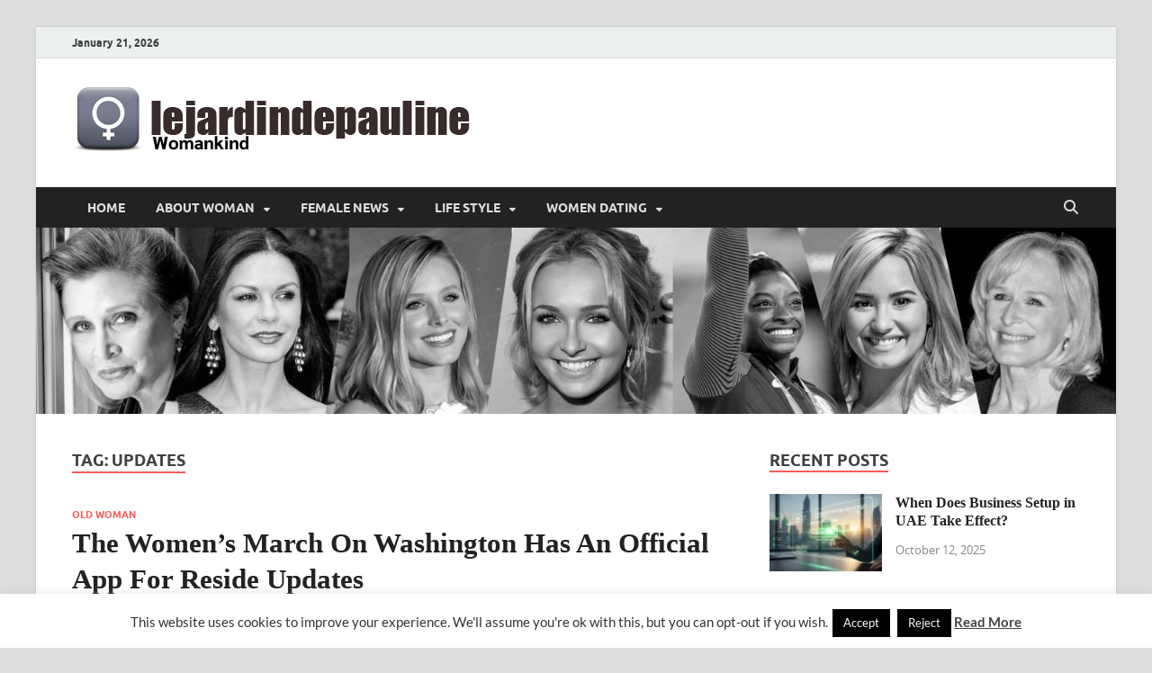

--- FILE ---
content_type: text/html; charset=UTF-8
request_url: https://lejardindepauline.com/tag/updates
body_size: 20545
content:
<!DOCTYPE html>
<html dir="ltr" lang="en-US" prefix="og: https://ogp.me/ns#">
<head>
<meta charset="UTF-8">
<meta name="viewport" content="width=device-width, initial-scale=1">
<link rel="profile" href="http://gmpg.org/xfn/11">

<title>updates | lejardindepauline.com</title>

		<!-- All in One SEO 4.9.1.1 - aioseo.com -->
	<meta name="robots" content="max-image-preview:large" />
	<link rel="canonical" href="https://lejardindepauline.com/tag/updates" />
	<link rel="next" href="https://lejardindepauline.com/tag/updates/page/2" />
	<meta name="generator" content="All in One SEO (AIOSEO) 4.9.1.1" />
		<script type="application/ld+json" class="aioseo-schema">
			{"@context":"https:\/\/schema.org","@graph":[{"@type":"BreadcrumbList","@id":"https:\/\/lejardindepauline.com\/tag\/updates#breadcrumblist","itemListElement":[{"@type":"ListItem","@id":"https:\/\/lejardindepauline.com#listItem","position":1,"name":"Home","item":"https:\/\/lejardindepauline.com","nextItem":{"@type":"ListItem","@id":"https:\/\/lejardindepauline.com\/tag\/updates#listItem","name":"updates"}},{"@type":"ListItem","@id":"https:\/\/lejardindepauline.com\/tag\/updates#listItem","position":2,"name":"updates","previousItem":{"@type":"ListItem","@id":"https:\/\/lejardindepauline.com#listItem","name":"Home"}}]},{"@type":"CollectionPage","@id":"https:\/\/lejardindepauline.com\/tag\/updates#collectionpage","url":"https:\/\/lejardindepauline.com\/tag\/updates","name":"updates | lejardindepauline.com","inLanguage":"en-US","isPartOf":{"@id":"https:\/\/lejardindepauline.com\/#website"},"breadcrumb":{"@id":"https:\/\/lejardindepauline.com\/tag\/updates#breadcrumblist"}},{"@type":"Organization","@id":"https:\/\/lejardindepauline.com\/#organization","name":"lejardindepauline.com","description":"Famous Women","url":"https:\/\/lejardindepauline.com\/","logo":{"@type":"ImageObject","url":"https:\/\/lejardindepauline.com\/wp-content\/uploads\/2021\/06\/cropped-lejardindepauline-logo.png","@id":"https:\/\/lejardindepauline.com\/tag\/updates\/#organizationLogo","width":460,"height":81},"image":{"@id":"https:\/\/lejardindepauline.com\/tag\/updates\/#organizationLogo"}},{"@type":"WebSite","@id":"https:\/\/lejardindepauline.com\/#website","url":"https:\/\/lejardindepauline.com\/","name":"lejardindepauline.com","description":"Famous Women","inLanguage":"en-US","publisher":{"@id":"https:\/\/lejardindepauline.com\/#organization"}}]}
		</script>
		<!-- All in One SEO -->

<link rel="alternate" type="application/rss+xml" title="lejardindepauline.com &raquo; Feed" href="https://lejardindepauline.com/feed" />
<link rel="alternate" type="application/rss+xml" title="lejardindepauline.com &raquo; updates Tag Feed" href="https://lejardindepauline.com/tag/updates/feed" />
<style id='wp-img-auto-sizes-contain-inline-css' type='text/css'>
img:is([sizes=auto i],[sizes^="auto," i]){contain-intrinsic-size:3000px 1500px}
/*# sourceURL=wp-img-auto-sizes-contain-inline-css */
</style>
<style id='wp-emoji-styles-inline-css' type='text/css'>

	img.wp-smiley, img.emoji {
		display: inline !important;
		border: none !important;
		box-shadow: none !important;
		height: 1em !important;
		width: 1em !important;
		margin: 0 0.07em !important;
		vertical-align: -0.1em !important;
		background: none !important;
		padding: 0 !important;
	}
/*# sourceURL=wp-emoji-styles-inline-css */
</style>
<style id='wp-block-library-inline-css' type='text/css'>
:root{--wp-block-synced-color:#7a00df;--wp-block-synced-color--rgb:122,0,223;--wp-bound-block-color:var(--wp-block-synced-color);--wp-editor-canvas-background:#ddd;--wp-admin-theme-color:#007cba;--wp-admin-theme-color--rgb:0,124,186;--wp-admin-theme-color-darker-10:#006ba1;--wp-admin-theme-color-darker-10--rgb:0,107,160.5;--wp-admin-theme-color-darker-20:#005a87;--wp-admin-theme-color-darker-20--rgb:0,90,135;--wp-admin-border-width-focus:2px}@media (min-resolution:192dpi){:root{--wp-admin-border-width-focus:1.5px}}.wp-element-button{cursor:pointer}:root .has-very-light-gray-background-color{background-color:#eee}:root .has-very-dark-gray-background-color{background-color:#313131}:root .has-very-light-gray-color{color:#eee}:root .has-very-dark-gray-color{color:#313131}:root .has-vivid-green-cyan-to-vivid-cyan-blue-gradient-background{background:linear-gradient(135deg,#00d084,#0693e3)}:root .has-purple-crush-gradient-background{background:linear-gradient(135deg,#34e2e4,#4721fb 50%,#ab1dfe)}:root .has-hazy-dawn-gradient-background{background:linear-gradient(135deg,#faaca8,#dad0ec)}:root .has-subdued-olive-gradient-background{background:linear-gradient(135deg,#fafae1,#67a671)}:root .has-atomic-cream-gradient-background{background:linear-gradient(135deg,#fdd79a,#004a59)}:root .has-nightshade-gradient-background{background:linear-gradient(135deg,#330968,#31cdcf)}:root .has-midnight-gradient-background{background:linear-gradient(135deg,#020381,#2874fc)}:root{--wp--preset--font-size--normal:16px;--wp--preset--font-size--huge:42px}.has-regular-font-size{font-size:1em}.has-larger-font-size{font-size:2.625em}.has-normal-font-size{font-size:var(--wp--preset--font-size--normal)}.has-huge-font-size{font-size:var(--wp--preset--font-size--huge)}.has-text-align-center{text-align:center}.has-text-align-left{text-align:left}.has-text-align-right{text-align:right}.has-fit-text{white-space:nowrap!important}#end-resizable-editor-section{display:none}.aligncenter{clear:both}.items-justified-left{justify-content:flex-start}.items-justified-center{justify-content:center}.items-justified-right{justify-content:flex-end}.items-justified-space-between{justify-content:space-between}.screen-reader-text{border:0;clip-path:inset(50%);height:1px;margin:-1px;overflow:hidden;padding:0;position:absolute;width:1px;word-wrap:normal!important}.screen-reader-text:focus{background-color:#ddd;clip-path:none;color:#444;display:block;font-size:1em;height:auto;left:5px;line-height:normal;padding:15px 23px 14px;text-decoration:none;top:5px;width:auto;z-index:100000}html :where(.has-border-color){border-style:solid}html :where([style*=border-top-color]){border-top-style:solid}html :where([style*=border-right-color]){border-right-style:solid}html :where([style*=border-bottom-color]){border-bottom-style:solid}html :where([style*=border-left-color]){border-left-style:solid}html :where([style*=border-width]){border-style:solid}html :where([style*=border-top-width]){border-top-style:solid}html :where([style*=border-right-width]){border-right-style:solid}html :where([style*=border-bottom-width]){border-bottom-style:solid}html :where([style*=border-left-width]){border-left-style:solid}html :where(img[class*=wp-image-]){height:auto;max-width:100%}:where(figure){margin:0 0 1em}html :where(.is-position-sticky){--wp-admin--admin-bar--position-offset:var(--wp-admin--admin-bar--height,0px)}@media screen and (max-width:600px){html :where(.is-position-sticky){--wp-admin--admin-bar--position-offset:0px}}

/*# sourceURL=wp-block-library-inline-css */
</style><style id='wp-block-heading-inline-css' type='text/css'>
h1:where(.wp-block-heading).has-background,h2:where(.wp-block-heading).has-background,h3:where(.wp-block-heading).has-background,h4:where(.wp-block-heading).has-background,h5:where(.wp-block-heading).has-background,h6:where(.wp-block-heading).has-background{padding:1.25em 2.375em}h1.has-text-align-left[style*=writing-mode]:where([style*=vertical-lr]),h1.has-text-align-right[style*=writing-mode]:where([style*=vertical-rl]),h2.has-text-align-left[style*=writing-mode]:where([style*=vertical-lr]),h2.has-text-align-right[style*=writing-mode]:where([style*=vertical-rl]),h3.has-text-align-left[style*=writing-mode]:where([style*=vertical-lr]),h3.has-text-align-right[style*=writing-mode]:where([style*=vertical-rl]),h4.has-text-align-left[style*=writing-mode]:where([style*=vertical-lr]),h4.has-text-align-right[style*=writing-mode]:where([style*=vertical-rl]),h5.has-text-align-left[style*=writing-mode]:where([style*=vertical-lr]),h5.has-text-align-right[style*=writing-mode]:where([style*=vertical-rl]),h6.has-text-align-left[style*=writing-mode]:where([style*=vertical-lr]),h6.has-text-align-right[style*=writing-mode]:where([style*=vertical-rl]){rotate:180deg}
/*# sourceURL=https://lejardindepauline.com/wp-includes/blocks/heading/style.min.css */
</style>
<style id='wp-block-paragraph-inline-css' type='text/css'>
.is-small-text{font-size:.875em}.is-regular-text{font-size:1em}.is-large-text{font-size:2.25em}.is-larger-text{font-size:3em}.has-drop-cap:not(:focus):first-letter{float:left;font-size:8.4em;font-style:normal;font-weight:100;line-height:.68;margin:.05em .1em 0 0;text-transform:uppercase}body.rtl .has-drop-cap:not(:focus):first-letter{float:none;margin-left:.1em}p.has-drop-cap.has-background{overflow:hidden}:root :where(p.has-background){padding:1.25em 2.375em}:where(p.has-text-color:not(.has-link-color)) a{color:inherit}p.has-text-align-left[style*="writing-mode:vertical-lr"],p.has-text-align-right[style*="writing-mode:vertical-rl"]{rotate:180deg}
/*# sourceURL=https://lejardindepauline.com/wp-includes/blocks/paragraph/style.min.css */
</style>
<style id='global-styles-inline-css' type='text/css'>
:root{--wp--preset--aspect-ratio--square: 1;--wp--preset--aspect-ratio--4-3: 4/3;--wp--preset--aspect-ratio--3-4: 3/4;--wp--preset--aspect-ratio--3-2: 3/2;--wp--preset--aspect-ratio--2-3: 2/3;--wp--preset--aspect-ratio--16-9: 16/9;--wp--preset--aspect-ratio--9-16: 9/16;--wp--preset--color--black: #000000;--wp--preset--color--cyan-bluish-gray: #abb8c3;--wp--preset--color--white: #ffffff;--wp--preset--color--pale-pink: #f78da7;--wp--preset--color--vivid-red: #cf2e2e;--wp--preset--color--luminous-vivid-orange: #ff6900;--wp--preset--color--luminous-vivid-amber: #fcb900;--wp--preset--color--light-green-cyan: #7bdcb5;--wp--preset--color--vivid-green-cyan: #00d084;--wp--preset--color--pale-cyan-blue: #8ed1fc;--wp--preset--color--vivid-cyan-blue: #0693e3;--wp--preset--color--vivid-purple: #9b51e0;--wp--preset--gradient--vivid-cyan-blue-to-vivid-purple: linear-gradient(135deg,rgb(6,147,227) 0%,rgb(155,81,224) 100%);--wp--preset--gradient--light-green-cyan-to-vivid-green-cyan: linear-gradient(135deg,rgb(122,220,180) 0%,rgb(0,208,130) 100%);--wp--preset--gradient--luminous-vivid-amber-to-luminous-vivid-orange: linear-gradient(135deg,rgb(252,185,0) 0%,rgb(255,105,0) 100%);--wp--preset--gradient--luminous-vivid-orange-to-vivid-red: linear-gradient(135deg,rgb(255,105,0) 0%,rgb(207,46,46) 100%);--wp--preset--gradient--very-light-gray-to-cyan-bluish-gray: linear-gradient(135deg,rgb(238,238,238) 0%,rgb(169,184,195) 100%);--wp--preset--gradient--cool-to-warm-spectrum: linear-gradient(135deg,rgb(74,234,220) 0%,rgb(151,120,209) 20%,rgb(207,42,186) 40%,rgb(238,44,130) 60%,rgb(251,105,98) 80%,rgb(254,248,76) 100%);--wp--preset--gradient--blush-light-purple: linear-gradient(135deg,rgb(255,206,236) 0%,rgb(152,150,240) 100%);--wp--preset--gradient--blush-bordeaux: linear-gradient(135deg,rgb(254,205,165) 0%,rgb(254,45,45) 50%,rgb(107,0,62) 100%);--wp--preset--gradient--luminous-dusk: linear-gradient(135deg,rgb(255,203,112) 0%,rgb(199,81,192) 50%,rgb(65,88,208) 100%);--wp--preset--gradient--pale-ocean: linear-gradient(135deg,rgb(255,245,203) 0%,rgb(182,227,212) 50%,rgb(51,167,181) 100%);--wp--preset--gradient--electric-grass: linear-gradient(135deg,rgb(202,248,128) 0%,rgb(113,206,126) 100%);--wp--preset--gradient--midnight: linear-gradient(135deg,rgb(2,3,129) 0%,rgb(40,116,252) 100%);--wp--preset--font-size--small: 13px;--wp--preset--font-size--medium: 20px;--wp--preset--font-size--large: 36px;--wp--preset--font-size--x-large: 42px;--wp--preset--spacing--20: 0.44rem;--wp--preset--spacing--30: 0.67rem;--wp--preset--spacing--40: 1rem;--wp--preset--spacing--50: 1.5rem;--wp--preset--spacing--60: 2.25rem;--wp--preset--spacing--70: 3.38rem;--wp--preset--spacing--80: 5.06rem;--wp--preset--shadow--natural: 6px 6px 9px rgba(0, 0, 0, 0.2);--wp--preset--shadow--deep: 12px 12px 50px rgba(0, 0, 0, 0.4);--wp--preset--shadow--sharp: 6px 6px 0px rgba(0, 0, 0, 0.2);--wp--preset--shadow--outlined: 6px 6px 0px -3px rgb(255, 255, 255), 6px 6px rgb(0, 0, 0);--wp--preset--shadow--crisp: 6px 6px 0px rgb(0, 0, 0);}:where(.is-layout-flex){gap: 0.5em;}:where(.is-layout-grid){gap: 0.5em;}body .is-layout-flex{display: flex;}.is-layout-flex{flex-wrap: wrap;align-items: center;}.is-layout-flex > :is(*, div){margin: 0;}body .is-layout-grid{display: grid;}.is-layout-grid > :is(*, div){margin: 0;}:where(.wp-block-columns.is-layout-flex){gap: 2em;}:where(.wp-block-columns.is-layout-grid){gap: 2em;}:where(.wp-block-post-template.is-layout-flex){gap: 1.25em;}:where(.wp-block-post-template.is-layout-grid){gap: 1.25em;}.has-black-color{color: var(--wp--preset--color--black) !important;}.has-cyan-bluish-gray-color{color: var(--wp--preset--color--cyan-bluish-gray) !important;}.has-white-color{color: var(--wp--preset--color--white) !important;}.has-pale-pink-color{color: var(--wp--preset--color--pale-pink) !important;}.has-vivid-red-color{color: var(--wp--preset--color--vivid-red) !important;}.has-luminous-vivid-orange-color{color: var(--wp--preset--color--luminous-vivid-orange) !important;}.has-luminous-vivid-amber-color{color: var(--wp--preset--color--luminous-vivid-amber) !important;}.has-light-green-cyan-color{color: var(--wp--preset--color--light-green-cyan) !important;}.has-vivid-green-cyan-color{color: var(--wp--preset--color--vivid-green-cyan) !important;}.has-pale-cyan-blue-color{color: var(--wp--preset--color--pale-cyan-blue) !important;}.has-vivid-cyan-blue-color{color: var(--wp--preset--color--vivid-cyan-blue) !important;}.has-vivid-purple-color{color: var(--wp--preset--color--vivid-purple) !important;}.has-black-background-color{background-color: var(--wp--preset--color--black) !important;}.has-cyan-bluish-gray-background-color{background-color: var(--wp--preset--color--cyan-bluish-gray) !important;}.has-white-background-color{background-color: var(--wp--preset--color--white) !important;}.has-pale-pink-background-color{background-color: var(--wp--preset--color--pale-pink) !important;}.has-vivid-red-background-color{background-color: var(--wp--preset--color--vivid-red) !important;}.has-luminous-vivid-orange-background-color{background-color: var(--wp--preset--color--luminous-vivid-orange) !important;}.has-luminous-vivid-amber-background-color{background-color: var(--wp--preset--color--luminous-vivid-amber) !important;}.has-light-green-cyan-background-color{background-color: var(--wp--preset--color--light-green-cyan) !important;}.has-vivid-green-cyan-background-color{background-color: var(--wp--preset--color--vivid-green-cyan) !important;}.has-pale-cyan-blue-background-color{background-color: var(--wp--preset--color--pale-cyan-blue) !important;}.has-vivid-cyan-blue-background-color{background-color: var(--wp--preset--color--vivid-cyan-blue) !important;}.has-vivid-purple-background-color{background-color: var(--wp--preset--color--vivid-purple) !important;}.has-black-border-color{border-color: var(--wp--preset--color--black) !important;}.has-cyan-bluish-gray-border-color{border-color: var(--wp--preset--color--cyan-bluish-gray) !important;}.has-white-border-color{border-color: var(--wp--preset--color--white) !important;}.has-pale-pink-border-color{border-color: var(--wp--preset--color--pale-pink) !important;}.has-vivid-red-border-color{border-color: var(--wp--preset--color--vivid-red) !important;}.has-luminous-vivid-orange-border-color{border-color: var(--wp--preset--color--luminous-vivid-orange) !important;}.has-luminous-vivid-amber-border-color{border-color: var(--wp--preset--color--luminous-vivid-amber) !important;}.has-light-green-cyan-border-color{border-color: var(--wp--preset--color--light-green-cyan) !important;}.has-vivid-green-cyan-border-color{border-color: var(--wp--preset--color--vivid-green-cyan) !important;}.has-pale-cyan-blue-border-color{border-color: var(--wp--preset--color--pale-cyan-blue) !important;}.has-vivid-cyan-blue-border-color{border-color: var(--wp--preset--color--vivid-cyan-blue) !important;}.has-vivid-purple-border-color{border-color: var(--wp--preset--color--vivid-purple) !important;}.has-vivid-cyan-blue-to-vivid-purple-gradient-background{background: var(--wp--preset--gradient--vivid-cyan-blue-to-vivid-purple) !important;}.has-light-green-cyan-to-vivid-green-cyan-gradient-background{background: var(--wp--preset--gradient--light-green-cyan-to-vivid-green-cyan) !important;}.has-luminous-vivid-amber-to-luminous-vivid-orange-gradient-background{background: var(--wp--preset--gradient--luminous-vivid-amber-to-luminous-vivid-orange) !important;}.has-luminous-vivid-orange-to-vivid-red-gradient-background{background: var(--wp--preset--gradient--luminous-vivid-orange-to-vivid-red) !important;}.has-very-light-gray-to-cyan-bluish-gray-gradient-background{background: var(--wp--preset--gradient--very-light-gray-to-cyan-bluish-gray) !important;}.has-cool-to-warm-spectrum-gradient-background{background: var(--wp--preset--gradient--cool-to-warm-spectrum) !important;}.has-blush-light-purple-gradient-background{background: var(--wp--preset--gradient--blush-light-purple) !important;}.has-blush-bordeaux-gradient-background{background: var(--wp--preset--gradient--blush-bordeaux) !important;}.has-luminous-dusk-gradient-background{background: var(--wp--preset--gradient--luminous-dusk) !important;}.has-pale-ocean-gradient-background{background: var(--wp--preset--gradient--pale-ocean) !important;}.has-electric-grass-gradient-background{background: var(--wp--preset--gradient--electric-grass) !important;}.has-midnight-gradient-background{background: var(--wp--preset--gradient--midnight) !important;}.has-small-font-size{font-size: var(--wp--preset--font-size--small) !important;}.has-medium-font-size{font-size: var(--wp--preset--font-size--medium) !important;}.has-large-font-size{font-size: var(--wp--preset--font-size--large) !important;}.has-x-large-font-size{font-size: var(--wp--preset--font-size--x-large) !important;}
/*# sourceURL=global-styles-inline-css */
</style>

<style id='classic-theme-styles-inline-css' type='text/css'>
/*! This file is auto-generated */
.wp-block-button__link{color:#fff;background-color:#32373c;border-radius:9999px;box-shadow:none;text-decoration:none;padding:calc(.667em + 2px) calc(1.333em + 2px);font-size:1.125em}.wp-block-file__button{background:#32373c;color:#fff;text-decoration:none}
/*# sourceURL=/wp-includes/css/classic-themes.min.css */
</style>
<link rel='stylesheet' id='contact-form-7-css' href='https://lejardindepauline.com/wp-content/plugins/contact-form-7/includes/css/styles.css?ver=6.1.4' type='text/css' media='all' />
<link rel='stylesheet' id='cookie-law-info-css' href='https://lejardindepauline.com/wp-content/plugins/cookie-law-info/legacy/public/css/cookie-law-info-public.css?ver=3.3.8' type='text/css' media='all' />
<link rel='stylesheet' id='cookie-law-info-gdpr-css' href='https://lejardindepauline.com/wp-content/plugins/cookie-law-info/legacy/public/css/cookie-law-info-gdpr.css?ver=3.3.8' type='text/css' media='all' />
<link rel='stylesheet' id='ez-toc-css' href='https://lejardindepauline.com/wp-content/plugins/easy-table-of-contents/assets/css/screen.min.css?ver=2.0.79.2' type='text/css' media='all' />
<style id='ez-toc-inline-css' type='text/css'>
div#ez-toc-container .ez-toc-title {font-size: 120%;}div#ez-toc-container .ez-toc-title {font-weight: 500;}div#ez-toc-container ul li , div#ez-toc-container ul li a {font-size: 95%;}div#ez-toc-container ul li , div#ez-toc-container ul li a {font-weight: 500;}div#ez-toc-container nav ul ul li {font-size: 90%;}.ez-toc-box-title {font-weight: bold; margin-bottom: 10px; text-align: center; text-transform: uppercase; letter-spacing: 1px; color: #666; padding-bottom: 5px;position:absolute;top:-4%;left:5%;background-color: inherit;transition: top 0.3s ease;}.ez-toc-box-title.toc-closed {top:-25%;}
.ez-toc-container-direction {direction: ltr;}.ez-toc-counter ul{counter-reset: item ;}.ez-toc-counter nav ul li a::before {content: counters(item, '.', decimal) '. ';display: inline-block;counter-increment: item;flex-grow: 0;flex-shrink: 0;margin-right: .2em; float: left; }.ez-toc-widget-direction {direction: ltr;}.ez-toc-widget-container ul{counter-reset: item ;}.ez-toc-widget-container nav ul li a::before {content: counters(item, '.', decimal) '. ';display: inline-block;counter-increment: item;flex-grow: 0;flex-shrink: 0;margin-right: .2em; float: left; }
/*# sourceURL=ez-toc-inline-css */
</style>
<link rel='stylesheet' id='hitmag-fonts-css' href='https://lejardindepauline.com/wp-content/themes/hitmag/css/fonts.css' type='text/css' media='all' />
<link rel='stylesheet' id='hitmag-font-awesome-css' href='https://lejardindepauline.com/wp-content/themes/hitmag/css/all.min.css?ver=6.5.1' type='text/css' media='all' />
<link rel='stylesheet' id='hitmag-style-css' href='https://lejardindepauline.com/wp-content/themes/hitmag/style.css?ver=1.4.4' type='text/css' media='all' />
<link rel='stylesheet' id='utw-ui-css' href='https://lejardindepauline.com/wp-content/plugins/ultimate-tabbed-widgets/theme/jquery-ui.css?ver=1.0' type='text/css' media='all' />
<script type="text/javascript" src="https://lejardindepauline.com/wp-includes/js/jquery/jquery.min.js?ver=3.7.1" id="jquery-core-js"></script>
<script type="text/javascript" src="https://lejardindepauline.com/wp-includes/js/jquery/jquery-migrate.min.js?ver=3.4.1" id="jquery-migrate-js"></script>
<script type="text/javascript" id="cookie-law-info-js-extra">
/* <![CDATA[ */
var Cli_Data = {"nn_cookie_ids":[],"cookielist":[],"non_necessary_cookies":[],"ccpaEnabled":"","ccpaRegionBased":"","ccpaBarEnabled":"","strictlyEnabled":["necessary","obligatoire"],"ccpaType":"gdpr","js_blocking":"","custom_integration":"","triggerDomRefresh":"","secure_cookies":""};
var cli_cookiebar_settings = {"animate_speed_hide":"500","animate_speed_show":"500","background":"#FFF","border":"#b1a6a6c2","border_on":"","button_1_button_colour":"#000000","button_1_button_hover":"#000000","button_1_link_colour":"#fff","button_1_as_button":"1","button_1_new_win":"","button_2_button_colour":"#333","button_2_button_hover":"#292929","button_2_link_colour":"#444","button_2_as_button":"","button_2_hidebar":"1","button_3_button_colour":"#000000","button_3_button_hover":"#000000","button_3_link_colour":"#f7f7f7","button_3_as_button":"1","button_3_new_win":"","button_4_button_colour":"#000000","button_4_button_hover":"#000000","button_4_link_colour":"#f4f4f4","button_4_as_button":"1","button_7_button_colour":"#000000","button_7_button_hover":"#000000","button_7_link_colour":"#fff","button_7_as_button":"1","button_7_new_win":"","font_family":"inherit","header_fix":"","notify_animate_hide":"1","notify_animate_show":"","notify_div_id":"#cookie-law-info-bar","notify_position_horizontal":"right","notify_position_vertical":"bottom","scroll_close":"","scroll_close_reload":"","accept_close_reload":"","reject_close_reload":"","showagain_tab":"1","showagain_background":"#fff","showagain_border":"#000","showagain_div_id":"#cookie-law-info-again","showagain_x_position":"100px","text":"#333333","show_once_yn":"","show_once":"10000","logging_on":"","as_popup":"","popup_overlay":"1","bar_heading_text":"","cookie_bar_as":"banner","popup_showagain_position":"bottom-right","widget_position":"left"};
var log_object = {"ajax_url":"https://lejardindepauline.com/wp-admin/admin-ajax.php"};
//# sourceURL=cookie-law-info-js-extra
/* ]]> */
</script>
<script type="text/javascript" src="https://lejardindepauline.com/wp-content/plugins/cookie-law-info/legacy/public/js/cookie-law-info-public.js?ver=3.3.8" id="cookie-law-info-js"></script>
<link rel="https://api.w.org/" href="https://lejardindepauline.com/wp-json/" /><link rel="alternate" title="JSON" type="application/json" href="https://lejardindepauline.com/wp-json/wp/v2/tags/187" /><link rel="EditURI" type="application/rsd+xml" title="RSD" href="https://lejardindepauline.com/xmlrpc.php?rsd" />
<meta name="generator" content="WordPress 6.9" />
		<style type="text/css">
			
			button,
			input[type="button"],
			input[type="reset"],
			input[type="submit"] {
				background: #fb5b5b;
			}

            .th-readmore {
                background: #fb5b5b;
            }           

            a:hover {
                color: #fb5b5b;
            } 

            .main-navigation a:hover {
                background-color: #fb5b5b;
            }

            .main-navigation .current_page_item > a,
            .main-navigation .current-menu-item > a,
            .main-navigation .current_page_ancestor > a,
            .main-navigation .current-menu-ancestor > a {
                background-color: #fb5b5b;
            }

            #main-nav-button:hover {
                background-color: #fb5b5b;
            }

            .post-navigation .post-title:hover {
                color: #fb5b5b;
            }

            .top-navigation a:hover {
                color: #fb5b5b;
            }

            .top-navigation ul ul a:hover {
                background: #fb5b5b;
            }

            #top-nav-button:hover {
                color: #fb5b5b;
            }

            .responsive-mainnav li a:hover,
            .responsive-topnav li a:hover {
                background: #fb5b5b;
            }

            #hm-search-form .search-form .search-submit {
                background-color: #fb5b5b;
            }

            .nav-links .current {
                background: #fb5b5b;
            }

            .is-style-hitmag-widget-title,
            .elementor-widget-container h5,
            .widgettitle,
            .widget-title {
                border-bottom: 2px solid #fb5b5b;
            }

            .footer-widget-title {
                border-bottom: 2px solid #fb5b5b;
            }

            .widget-area a:hover {
                color: #fb5b5b;
            }

            .footer-widget-area .widget a:hover {
                color: #fb5b5b;
            }

            .site-info a:hover {
                color: #fb5b5b;
            }

            .wp-block-search .wp-block-search__button,
            .search-form .search-submit {
                background: #fb5b5b;
            }

            .hmb-entry-title a:hover {
                color: #fb5b5b;
            }

            .hmb-entry-meta a:hover,
            .hms-meta a:hover {
                color: #fb5b5b;
            }

            .hms-title a:hover {
                color: #fb5b5b;
            }

            .hmw-grid-post .post-title a:hover {
                color: #fb5b5b;
            }

            .footer-widget-area .hmw-grid-post .post-title a:hover,
            .footer-widget-area .hmb-entry-title a:hover,
            .footer-widget-area .hms-title a:hover {
                color: #fb5b5b;
            }

            .hm-tabs-wdt .ui-state-active {
                border-bottom: 2px solid #fb5b5b;
            }

            a.hm-viewall {
                background: #fb5b5b;
            }

            #hitmag-tags a,
            .widget_tag_cloud .tagcloud a {
                background: #fb5b5b;
            }

            .site-title a {
                color: #fb5b5b;
            }

            .hitmag-post .entry-title a:hover {
                color: #fb5b5b;
            }

            .hitmag-post .entry-meta a:hover {
                color: #fb5b5b;
            }

            .cat-links a {
                color: #fb5b5b;
            }

            .hitmag-single .entry-meta a:hover {
                color: #fb5b5b;
            }

            .hitmag-single .author a:hover {
                color: #fb5b5b;
            }

            .hm-author-content .author-posts-link {
                color: #fb5b5b;
            }

            .hm-tags-links a:hover {
                background: #fb5b5b;
            }

            .hm-tagged {
                background: #fb5b5b;
            }

            .hm-edit-link a.post-edit-link {
                background: #fb5b5b;
            }

            .arc-page-title {
                border-bottom: 2px solid #fb5b5b;
            }

            .srch-page-title {
                border-bottom: 2px solid #fb5b5b;
            }

            .hm-slider-details .cat-links {
                background: #fb5b5b;
            }

            .hm-rel-post .post-title a:hover {
                color: #fb5b5b;
            }

            .comment-author a {
                color: #fb5b5b;
            }

            .comment-metadata a:hover,
            .comment-metadata a:focus,
            .pingback .comment-edit-link:hover,
            .pingback .comment-edit-link:focus {
                color: #fb5b5b;
            }

            .comment-reply-link:hover,
            .comment-reply-link:focus {
                background: #fb5b5b;
            }

            .required {
                color: #fb5b5b;
            }

            blockquote {
                border-left: 3px solid #fb5b5b;
            }

            .comment-reply-title small a:before {
                color: #fb5b5b;
            }
            
            .woocommerce ul.products li.product h3:hover,
            .woocommerce-widget-area ul li a:hover,
            .woocommerce-loop-product__title:hover {
                color: #fb5b5b;
            }

            .woocommerce-product-search input[type="submit"],
            .woocommerce #respond input#submit, 
            .woocommerce a.button, 
            .woocommerce button.button, 
            .woocommerce input.button,
            .woocommerce nav.woocommerce-pagination ul li a:focus,
            .woocommerce nav.woocommerce-pagination ul li a:hover,
            .woocommerce nav.woocommerce-pagination ul li span.current,
            .woocommerce span.onsale,
            .woocommerce-widget-area .widget-title,
            .woocommerce #respond input#submit.alt,
            .woocommerce a.button.alt,
            .woocommerce button.button.alt,
            .woocommerce input.button.alt {
                background: #fb5b5b;
            }
            
            .wp-block-quote,
            .wp-block-quote:not(.is-large):not(.is-style-large) {
                border-left: 3px solid #fb5b5b;
            }		</style>
		<style type="text/css">

			.site-title a,
		.site-description {
			position: absolute;
			clip: rect(1px, 1px, 1px, 1px);
		}

	
	</style>
	<link rel="icon" href="https://lejardindepauline.com/wp-content/uploads/2017/01/cropped-120173-matte-grey-square-icon-symbols-shapes-female-symbol-32x32.png" sizes="32x32" />
<link rel="icon" href="https://lejardindepauline.com/wp-content/uploads/2017/01/cropped-120173-matte-grey-square-icon-symbols-shapes-female-symbol-192x192.png" sizes="192x192" />
<link rel="apple-touch-icon" href="https://lejardindepauline.com/wp-content/uploads/2017/01/cropped-120173-matte-grey-square-icon-symbols-shapes-female-symbol-180x180.png" />
<meta name="msapplication-TileImage" content="https://lejardindepauline.com/wp-content/uploads/2017/01/cropped-120173-matte-grey-square-icon-symbols-shapes-female-symbol-270x270.png" />
		<style type="text/css" id="wp-custom-css">
			p {
	text-align: justify;
	color: #000000;
	font-family: 'Open Sans';
	font-size: 1.2em;
}
.utw .ui-tabs .ui-tabs-nav .ui-tabs-anchor {
    padding: .5em .7em;
}
.hitmag-single .entry-title {
	font-family: 'Fjalla One';
}
h3 {
	font-family: 'Fjalla One';
}
.hitmag-post .entry-title a {
	font-family: 'Fjalla One';
	font-size: 1.2em;
}
			</style>
		<style id="kirki-inline-styles"></style><link rel='stylesheet' id='cookie-law-info-table-css' href='https://lejardindepauline.com/wp-content/plugins/cookie-law-info/legacy/public/css/cookie-law-info-table.css?ver=3.3.8' type='text/css' media='all' />
</head>

<body class="archive tag tag-updates tag-187 wp-custom-logo wp-embed-responsive wp-theme-hitmag group-blog hfeed th-right-sidebar">



<div id="page" class="site hitmag-wrapper">
	<a class="skip-link screen-reader-text" href="#content">Skip to content</a>

	
	<header id="masthead" class="site-header" role="banner">

		
			
			<div class="hm-top-bar">
				<div class="hm-container">
					
											<div class="hm-date">January 21, 2026</div>
					
					
					
				</div><!-- .hm-container -->
			</div><!-- .hm-top-bar -->

		
		
		<div class="header-main-area ">
			<div class="hm-container">
			<div class="site-branding">
				<div class="site-branding-content">
					<div class="hm-logo">
						<a href="https://lejardindepauline.com/" class="custom-logo-link" rel="home"><img width="460" height="81" src="https://lejardindepauline.com/wp-content/uploads/2021/06/cropped-lejardindepauline-logo.png" class="custom-logo" alt="lejardindepauline.com" decoding="async" srcset="https://lejardindepauline.com/wp-content/uploads/2021/06/cropped-lejardindepauline-logo.png 460w, https://lejardindepauline.com/wp-content/uploads/2021/06/cropped-lejardindepauline-logo-300x53.png 300w" sizes="(max-width: 460px) 100vw, 460px" /></a>					</div><!-- .hm-logo -->

					<div class="hm-site-title">
													<p class="site-title"><a href="https://lejardindepauline.com/" rel="home">lejardindepauline.com</a></p>
													<p class="site-description">Famous Women</p>
											</div><!-- .hm-site-title -->
				</div><!-- .site-branding-content -->
			</div><!-- .site-branding -->

			
						</div><!-- .hm-container -->
		</div><!-- .header-main-area -->

		
		<div class="hm-nav-container">
			<nav id="site-navigation" class="main-navigation" role="navigation">
				<div class="hm-container">
					<div class="menu-navigasi-atas-container"><ul id="primary-menu" class="menu"><li id="menu-item-1188" class="menu-item menu-item-type-custom menu-item-object-custom menu-item-home menu-item-1188"><a href="https://lejardindepauline.com/">Home</a></li>
<li id="menu-item-182" class="menu-item menu-item-type-taxonomy menu-item-object-category menu-item-has-children menu-item-182"><a href="https://lejardindepauline.com/category/about-woman">About Woman</a>
<ul class="sub-menu">
	<li id="menu-item-193" class="menu-item menu-item-type-taxonomy menu-item-object-category menu-item-193"><a href="https://lejardindepauline.com/category/about-woman/news-women">News Women</a></li>
	<li id="menu-item-184" class="menu-item menu-item-type-taxonomy menu-item-object-category menu-item-184"><a href="https://lejardindepauline.com/category/about-woman/canadian-women">Canadian Women</a></li>
	<li id="menu-item-185" class="menu-item menu-item-type-taxonomy menu-item-object-category menu-item-185"><a href="https://lejardindepauline.com/category/about-woman/car-woman">Car Woman</a></li>
	<li id="menu-item-186" class="menu-item menu-item-type-taxonomy menu-item-object-category menu-item-186"><a href="https://lejardindepauline.com/category/about-woman/healthy-living-magazine">Healthy Living Magazine</a></li>
	<li id="menu-item-194" class="menu-item menu-item-type-taxonomy menu-item-object-category menu-item-194"><a href="https://lejardindepauline.com/category/about-woman/old-woman">Old Woman</a></li>
	<li id="menu-item-195" class="menu-item menu-item-type-taxonomy menu-item-object-category menu-item-195"><a href="https://lejardindepauline.com/category/about-woman/prison-girls">Prison Girls</a></li>
</ul>
</li>
<li id="menu-item-187" class="menu-item menu-item-type-taxonomy menu-item-object-category menu-item-has-children menu-item-187"><a href="https://lejardindepauline.com/category/female-news">Female News</a>
<ul class="sub-menu">
	<li id="menu-item-188" class="menu-item menu-item-type-taxonomy menu-item-object-category menu-item-188"><a href="https://lejardindepauline.com/category/female-news/woman-to-woman">Woman To Woman</a></li>
	<li id="menu-item-189" class="menu-item menu-item-type-taxonomy menu-item-object-category menu-item-189"><a href="https://lejardindepauline.com/category/female-news/women">Women</a></li>
	<li id="menu-item-190" class="menu-item menu-item-type-taxonomy menu-item-object-category menu-item-190"><a href="https://lejardindepauline.com/category/female-news/women-and-women">Women And Women</a></li>
	<li id="menu-item-191" class="menu-item menu-item-type-taxonomy menu-item-object-category menu-item-191"><a href="https://lejardindepauline.com/category/female-news/women-news">Women News</a></li>
</ul>
</li>
<li id="menu-item-197" class="menu-item menu-item-type-taxonomy menu-item-object-category menu-item-has-children menu-item-197"><a href="https://lejardindepauline.com/category/life-style">Life Style</a>
<ul class="sub-menu">
	<li id="menu-item-198" class="menu-item menu-item-type-taxonomy menu-item-object-category menu-item-198"><a href="https://lejardindepauline.com/category/life-style/single-women-quotes">Single Women Quotes</a></li>
	<li id="menu-item-199" class="menu-item menu-item-type-taxonomy menu-item-object-category menu-item-199"><a href="https://lejardindepauline.com/category/life-style/woman-face">Woman Face</a></li>
	<li id="menu-item-200" class="menu-item menu-item-type-taxonomy menu-item-object-category menu-item-200"><a href="https://lejardindepauline.com/category/life-style/woman-in-love">Woman In Love</a></li>
	<li id="menu-item-201" class="menu-item menu-item-type-taxonomy menu-item-object-category menu-item-201"><a href="https://lejardindepauline.com/category/life-style/woman-lifestyle">Woman Lifestyle</a></li>
	<li id="menu-item-196" class="menu-item menu-item-type-taxonomy menu-item-object-category menu-item-196"><a href="https://lejardindepauline.com/category/life-style/single-women">Single Women</a></li>
</ul>
</li>
<li id="menu-item-203" class="menu-item menu-item-type-taxonomy menu-item-object-category menu-item-has-children menu-item-203"><a href="https://lejardindepauline.com/category/women-dating">Women Dating</a>
<ul class="sub-menu">
	<li id="menu-item-204" class="menu-item menu-item-type-taxonomy menu-item-object-category menu-item-204"><a href="https://lejardindepauline.com/category/women-dating/women-style">Women Style</a></li>
	<li id="menu-item-205" class="menu-item menu-item-type-taxonomy menu-item-object-category menu-item-205"><a href="https://lejardindepauline.com/category/women-dating/womens-prison">Women&#8217;S Prison</a></li>
	<li id="menu-item-206" class="menu-item menu-item-type-taxonomy menu-item-object-category menu-item-206"><a href="https://lejardindepauline.com/category/women-dating/womens-world">Women&#8217;S World</a></li>
	<li id="menu-item-207" class="menu-item menu-item-type-taxonomy menu-item-object-category menu-item-207"><a href="https://lejardindepauline.com/category/women-dating/world-help">World Help</a></li>
</ul>
</li>
</ul></div>					
											<button class="hm-search-button-icon" aria-label="Open search"></button>
						<div class="hm-search-box-container">
							<div class="hm-search-box">
								<form role="search" method="get" class="search-form" action="https://lejardindepauline.com/">
				<label>
					<span class="screen-reader-text">Search for:</span>
					<input type="search" class="search-field" placeholder="Search &hellip;" value="" name="s" />
				</label>
				<input type="submit" class="search-submit" value="Search" />
			</form>							</div><!-- th-search-box -->
						</div><!-- .th-search-box-container -->
									</div><!-- .hm-container -->
			</nav><!-- #site-navigation -->
			<div class="hm-nwrap">
								<a href="#" class="navbutton" id="main-nav-button">
					<span class="main-nav-btn-lbl">Main Menu</span>				</a>
			</div>
			<div class="responsive-mainnav"></div>
		</div><!-- .hm-nav-container -->

		<div class="hm-header-image"><img src="https://lejardindepauline.com/wp-content/uploads/2018/10/cropped-Gbr-lejardindepauline-copy-1.jpg" height="259" width="1500" alt="" /></div>
	</header><!-- #masthead -->

	
	<div id="content" class="site-content">
		<div class="hm-container">

<div id="primary" class="content-area">
	<main id="main" class="site-main" role="main">

	
	
	
			<header class="page-header">
				<h1 class="page-title arc-page-title">Tag: <span>updates</span></h1>			</header><!-- .page-header -->

			<div class="posts-wrap th-large-posts">
<article id="post-575" class="hitmag-post post-575 post type-post status-publish format-standard hentry category-old-woman tag-march tag-official tag-reside tag-updates tag-washington tag-womens">

		
		
	<div class="archive-content">

		
		<header class="entry-header">
			<div class="cat-links"><a href="https://lejardindepauline.com/category/about-woman/old-woman" rel="category tag">Old Woman</a></div><h3 class="entry-title"><a href="https://lejardindepauline.com/the-womens-march-on-washington-has-an-official-app-for-reside-updates-4.html" rel="bookmark">The Women&#8217;s March On Washington Has An Official App For Reside Updates</a></h3>			<div class="entry-meta">
				<span class="posted-on"><a href="https://lejardindepauline.com/the-womens-march-on-washington-has-an-official-app-for-reside-updates-4.html" rel="bookmark"><time class="entry-date published" datetime="2017-12-26T02:53:40+07:00">December 26, 2017</time><time class="updated" datetime="2017-01-27T15:30:21+07:00">January 27, 2017</time></a></span><span class="meta-sep"> - </span><span class="byline"> by <span class="author vcard"><a class="url fn n" href="https://lejardindepauline.com/author/h4b1bt4uf1q">Bernard Walker</a></span></span>			</div><!-- .entry-meta -->
					</header><!-- .entry-header -->

		<div class="entry-summary">
			<p><img decoding="async" class='wp-post-image' style='float:left;margin-right:10px;' src="http://gvenny.com/images5/0316/2016-hair-trends-women/2016-hair-trends-women-69_2.jpg" width="252" alt="Women"/>The symbol for the planet Venus is the signal additionally utilized in biology for the female sex.  Each can have their work published in our fourth anthology Phrases And Women: 4 published by Unthank Books , which will be launched at our Worldwide Women&#8217;s Day celebration on the Nunns Yard Gallery in Norwich in March. After all it is troublesome to pull collectively an enormous group of women who may have nothing in frequent aside from the conviction that a rustic led by Trump endangers their own freedoms and the freedoms of these they love. Certain, hundreds of women marching this Saturday portends highly effective visuals on television and the internet. The Women&#8217;s March on Washington starts at 10am EST, close to the southeast nook of the National Mall. My greatest fashion tip for women over 50 is to decorate in clothes which might be made nicely, are stylish but &hellip;</p>					<a href="https://lejardindepauline.com/the-womens-march-on-washington-has-an-official-app-for-reside-updates-4.html" class="th-readmore"><span class="screen-reader-text">The Women&#8217;s March On Washington Has An Official App For Reside Updates</span> Read More</a>
				
		</div><!-- .entry-summary -->
		
	</div><!-- .archive-content -->

	
</article><!-- #post-## -->
<article id="post-291" class="hitmag-post post-291 post type-post status-publish format-standard hentry category-women-news tag-march tag-official tag-reside tag-updates tag-washington tag-womens">

		
		
	<div class="archive-content">

		
		<header class="entry-header">
			<div class="cat-links"><a href="https://lejardindepauline.com/category/female-news/women-news" rel="category tag">Women News</a></div><h3 class="entry-title"><a href="https://lejardindepauline.com/the-womens-march-on-washington-has-an-official-app-for-reside-updates-3.html" rel="bookmark">The Women&#8217;s March On Washington Has An Official App For Reside Updates</a></h3>			<div class="entry-meta">
				<span class="posted-on"><a href="https://lejardindepauline.com/the-womens-march-on-washington-has-an-official-app-for-reside-updates-3.html" rel="bookmark"><time class="entry-date published" datetime="2017-12-04T09:40:18+07:00">December 4, 2017</time><time class="updated" datetime="2017-01-27T15:30:21+07:00">January 27, 2017</time></a></span><span class="meta-sep"> - </span><span class="byline"> by <span class="author vcard"><a class="url fn n" href="https://lejardindepauline.com/author/h4b1bt4uf1q">Bernard Walker</a></span></span>			</div><!-- .entry-meta -->
					</header><!-- .entry-header -->

		<div class="entry-summary">
			<p><img decoding="async" class='wp-post-image' style='float:left;margin-right:10px;' src="http://4.bp.blogspot.com/--PoMp2SRmOM/UIjkSHcH84I/AAAAAAAACZA/RqJSHh1ScoI/s1600/lauryn-hill-freeform-dreadlocks.gif" width="253" alt="Women"/>Although she&#8217;d first brought up the thought as a joke, nothing appeared more perfect to Ellison than to take her bachelorette celebration to the Women&#8217;s March on Washington, seeing it as a approach to unite pals from throughout the nation over their shared concern for the way forward for women&#8217;s rights. Saturday&#8217;s march will follow Trump&#8217;s inauguration ceremony on Friday, which saw 1000&#8217;s of supporters of the brand new president greeted by protesters. The PerryUndem ballot requested survey-takers whether or not they would support a president who labored to make sure entry to high quality, inexpensive birth control and located that eighty five percent of all respondents would, including 95 p.c of women who voted for Clinton and 74 p.c of women who voted for Trump. They aren&#8217;t simply my creations; they are part of me. Susan, the character in my story, is part of me and her tale certainly &hellip;</p>					<a href="https://lejardindepauline.com/the-womens-march-on-washington-has-an-official-app-for-reside-updates-3.html" class="th-readmore"><span class="screen-reader-text">The Women&#8217;s March On Washington Has An Official App For Reside Updates</span> Read More</a>
				
		</div><!-- .entry-summary -->
		
	</div><!-- .archive-content -->

	
</article><!-- #post-## -->
<article id="post-331" class="hitmag-post post-331 post type-post status-publish format-standard hentry category-canadian-women tag-march tag-official tag-updates tag-washington tag-womens">

		
		
	<div class="archive-content">

		
		<header class="entry-header">
			<div class="cat-links"><a href="https://lejardindepauline.com/category/about-woman/canadian-women" rel="category tag">Canadian Women</a></div><h3 class="entry-title"><a href="https://lejardindepauline.com/the-womens-march-on-washington-has-an-official-app-for-live-updates-6.html" rel="bookmark">The Women&#8217;s March On Washington Has An Official App For Live Updates</a></h3>			<div class="entry-meta">
				<span class="posted-on"><a href="https://lejardindepauline.com/the-womens-march-on-washington-has-an-official-app-for-live-updates-6.html" rel="bookmark"><time class="entry-date published" datetime="2017-11-03T19:10:39+07:00">November 3, 2017</time><time class="updated" datetime="2017-01-27T15:30:20+07:00">January 27, 2017</time></a></span><span class="meta-sep"> - </span><span class="byline"> by <span class="author vcard"><a class="url fn n" href="https://lejardindepauline.com/author/h4b1bt4uf1q">Bernard Walker</a></span></span>			</div><!-- .entry-meta -->
					</header><!-- .entry-header -->

		<div class="entry-summary">
			<p><img decoding="async" class='wp-post-image' style='float:left;margin-right:10px;' src="http://image.made-in-china.com/2f0j00nBrTAGqMLCck/Women-T-Shirt.jpg" width="254" alt="Women"/>Come studying the basics of tips on how to play caribbean metal pan in this fun 6 week series.  And of course, it was once a lot simpler as women didn&#8217;t have the independence they enjoy at this time. How artful of you to consider this&#8230;nice tips and ideas for steampunk costumes. However the march has lately come below hearth from professional-life advocates after a gaggle that opposes abortion was added to after which shortly faraway from the checklist of the event&#8217;s companions. At a base level, although, one gets the sense that every one the questions that dogged Hillary Clinton&#8217;s candidacy are being relitigated—inevitably, if regrettably, by means of an occasion that has given so many women a glimmer of hope. Throughout this time, and typically throughout the months leading as much as pregnancy, women usually start to note symbols or indicators of their every day lives which provide &hellip;</p>					<a href="https://lejardindepauline.com/the-womens-march-on-washington-has-an-official-app-for-live-updates-6.html" class="th-readmore"><span class="screen-reader-text">The Women&#8217;s March On Washington Has An Official App For Live Updates</span> Read More</a>
				
		</div><!-- .entry-summary -->
		
	</div><!-- .archive-content -->

	
</article><!-- #post-## -->
<article id="post-637" class="hitmag-post post-637 post type-post status-publish format-standard hentry category-prison-girls tag-march tag-official tag-updates tag-washington tag-womens">

		
		
	<div class="archive-content">

		
		<header class="entry-header">
			<div class="cat-links"><a href="https://lejardindepauline.com/category/about-woman/prison-girls" rel="category tag">Prison Girls</a></div><h3 class="entry-title"><a href="https://lejardindepauline.com/the-womens-march-on-washington-has-an-official-app-for-live-updates-5.html" rel="bookmark">The Women&#8217;s March On Washington Has An Official App For Live Updates</a></h3>			<div class="entry-meta">
				<span class="posted-on"><a href="https://lejardindepauline.com/the-womens-march-on-washington-has-an-official-app-for-live-updates-5.html" rel="bookmark"><time class="entry-date published" datetime="2017-07-01T13:56:47+07:00">July 1, 2017</time><time class="updated" datetime="2017-01-27T15:30:18+07:00">January 27, 2017</time></a></span><span class="meta-sep"> - </span><span class="byline"> by <span class="author vcard"><a class="url fn n" href="https://lejardindepauline.com/author/h4b1bt4uf1q">Bernard Walker</a></span></span>			</div><!-- .entry-meta -->
					</header><!-- .entry-header -->

		<div class="entry-summary">
			<p><img decoding="async" class='wp-post-image' style='float:left;margin-right:10px;' src="http://www.unmultimedia.org/radio/english/wp-content/uploads/2016/08/PurnaSen-UNWomen-26AUG16-350-300.jpg" width="252" alt="Women"/>Discover printed kurtas &#8211; from floral to summary and geometric &#8211; we have one thing for everybody! Overly ambitious, it is because most males and women Capricorns worth themselves by success and a Capricorn whose funds are usually not so as is an insecure Capricorn. There may be an awesome collection in fits for women too that&#8217;ll preserve you high on fashion and luxury. The best way to seek out out the essence of a woman&#8217;s secret likes and dislikes is to read the quotes attributed to them. Over the subsequent few days Phrases And Women will be posting photos and brief biographies of all of our profitable writers.</p>
<p>We may be able to retroactively add your March to this site, so please verify again here for updates after 1/21 in the event you don&#8217;t see it go up earlier than then. Shop from the vary in perfumes for women &hellip;</p>					<a href="https://lejardindepauline.com/the-womens-march-on-washington-has-an-official-app-for-live-updates-5.html" class="th-readmore"><span class="screen-reader-text">The Women&#8217;s March On Washington Has An Official App For Live Updates</span> Read More</a>
				
		</div><!-- .entry-summary -->
		
	</div><!-- .archive-content -->

	
</article><!-- #post-## -->
<article id="post-503" class="hitmag-post post-503 post type-post status-publish format-standard hentry category-car-woman tag-march tag-official tag-reside tag-updates tag-washington tag-womens">

		
		
	<div class="archive-content">

		
		<header class="entry-header">
			<div class="cat-links"><a href="https://lejardindepauline.com/category/about-woman/car-woman" rel="category tag">Car Woman</a></div><h3 class="entry-title"><a href="https://lejardindepauline.com/the-womens-march-on-washington-has-an-official-app-for-reside-updates-2.html" rel="bookmark">The Women&#8217;s March On Washington Has An Official App For Reside Updates</a></h3>			<div class="entry-meta">
				<span class="posted-on"><a href="https://lejardindepauline.com/the-womens-march-on-washington-has-an-official-app-for-reside-updates-2.html" rel="bookmark"><time class="entry-date published" datetime="2017-06-03T16:12:33+07:00">June 3, 2017</time><time class="updated" datetime="2017-01-27T15:30:17+07:00">January 27, 2017</time></a></span><span class="meta-sep"> - </span><span class="byline"> by <span class="author vcard"><a class="url fn n" href="https://lejardindepauline.com/author/h4b1bt4uf1q">Bernard Walker</a></span></span>			</div><!-- .entry-meta -->
					</header><!-- .entry-header -->

		<div class="entry-summary">
			<p><img decoding="async" class='wp-post-image' style='float:left;margin-right:10px;' src="http://www.targetwoman.com/image/dressy-tops-for-women.jpg" width="254" alt="Women"/>Women voted against Trump by huge margins, and Trump stays deeply unpopular among women.  This will typically be the draw back for the girl who is understood for being one of the most cautious and suspicious women of the zodiac. Many women endure from ovulation issues that don&#8217;t enable mature eggs to be launched into the uterus. Jazz up your look with stylish and classy handbags for women from brands like Hidesign, Lavie and many others.</p>
<p>I like to know extra about completely different people through Zodiac sign research and observations. Tracy is a Los Angeles Realtor who was raised within the Midwest, however has known as California residence for over 20 years. In the golden outdated days men was once women men in a better quantity, nicely, proportionally, as these days there are extra men and women than ever. This track is a tribute to women of all ages &hellip;</p>					<a href="https://lejardindepauline.com/the-womens-march-on-washington-has-an-official-app-for-reside-updates-2.html" class="th-readmore"><span class="screen-reader-text">The Women&#8217;s March On Washington Has An Official App For Reside Updates</span> Read More</a>
				
		</div><!-- .entry-summary -->
		
	</div><!-- .archive-content -->

	
</article><!-- #post-## --></div><!-- .posts-wrap -->
	<nav class="navigation pagination" aria-label="Posts pagination">
		<h2 class="screen-reader-text">Posts pagination</h2>
		<div class="nav-links"><span aria-current="page" class="page-numbers current">1</span>
<a class="page-numbers" href="https://lejardindepauline.com/tag/updates/page/2">2</a>
<a class="page-numbers" href="https://lejardindepauline.com/tag/updates/page/3">3</a>
<a class="next page-numbers" href="https://lejardindepauline.com/tag/updates/page/2">Next</a></div>
	</nav>
		
	</main><!-- #main -->
</div><!-- #primary -->


<aside id="secondary" class="widget-area" role="complementary">

	
	<section id="sidebar_posts-2" class="widget widget_sidebar_posts">		<div class="hitmag-category-posts">
		<h4 class="widget-title">Recent Posts</h4>
		
			
								<div class="hms-post">
													<div class="hms-thumb">
								<a href="https://lejardindepauline.com/when-does-business-setup-in-uae-take-effect.html" rel="bookmark" title="When Does Business Setup in UAE Take Effect?">	
									<img width="135" height="93" src="https://lejardindepauline.com/wp-content/uploads/2025/10/lejardindepauline-12102025-1-135x93.webp" class="attachment-hitmag-thumbnail size-hitmag-thumbnail wp-post-image" alt="When Does Business Setup in UAE Take Effect?" decoding="async" loading="lazy" />								</a>
							</div>
												<div class="hms-details">
							<h3 class="hms-title"><a href="https://lejardindepauline.com/when-does-business-setup-in-uae-take-effect.html" rel="bookmark">When Does Business Setup in UAE Take Effect?</a></h3>							<p class="hms-meta"><time class="entry-date published" datetime="2025-10-12T19:18:06+07:00">October 12, 2025</time><time class="updated" datetime="2025-10-12T19:18:13+07:00">October 12, 2025</time></p>
						</div>
					</div><!-- .hms-post -->
								<div class="hms-post">
													<div class="hms-thumb">
								<a href="https://lejardindepauline.com/updates-on-fashion-and-lifestyle-trends-for-modern-women.html" rel="bookmark" title="Updates on Fashion and Lifestyle Trends for Modern Women">	
									<img width="135" height="93" src="https://lejardindepauline.com/wp-content/uploads/2025/05/Updates-on-Fashion-and-Lifestyle-Trends-for-Modern-Women-07-05-2025-135x93.webp" class="attachment-hitmag-thumbnail size-hitmag-thumbnail wp-post-image" alt="Updates on Fashion and Lifestyle Trends for Modern Women" decoding="async" loading="lazy" />								</a>
							</div>
												<div class="hms-details">
							<h3 class="hms-title"><a href="https://lejardindepauline.com/updates-on-fashion-and-lifestyle-trends-for-modern-women.html" rel="bookmark">Updates on Fashion and Lifestyle Trends for Modern Women</a></h3>							<p class="hms-meta"><time class="entry-date published" datetime="2025-05-20T17:07:00+07:00">May 20, 2025</time><time class="updated" datetime="2025-05-07T17:10:55+07:00">May 7, 2025</time></p>
						</div>
					</div><!-- .hms-post -->
								<div class="hms-post">
													<div class="hms-thumb">
								<a href="https://lejardindepauline.com/healthy-lifestyle-tips-for-women-over-60.html" rel="bookmark" title="Healthy Lifestyle Tips for Women Over 60">	
									<img width="135" height="93" src="https://lejardindepauline.com/wp-content/uploads/2025/05/Healthy-Lifestyle-Tips-for-Women-Over-60-07-05-2025-135x93.webp" class="attachment-hitmag-thumbnail size-hitmag-thumbnail wp-post-image" alt="Healthy Lifestyle Tips for Women Over 60" decoding="async" loading="lazy" />								</a>
							</div>
												<div class="hms-details">
							<h3 class="hms-title"><a href="https://lejardindepauline.com/healthy-lifestyle-tips-for-women-over-60.html" rel="bookmark">Healthy Lifestyle Tips for Women Over 60</a></h3>							<p class="hms-meta"><time class="entry-date published" datetime="2025-05-11T17:00:00+07:00">May 11, 2025</time><time class="updated" datetime="2025-05-07T17:07:17+07:00">May 7, 2025</time></p>
						</div>
					</div><!-- .hms-post -->
								<div class="hms-post">
													<div class="hms-thumb">
								<a href="https://lejardindepauline.com/empowering-change-global-news-on-womens-safety-and-social-justice-movements.html" rel="bookmark" title="Empowering Change: Global News on Women&#8217;s Safety and Social Justice Movements">	
									<img width="135" height="93" src="https://lejardindepauline.com/wp-content/uploads/2025/05/Empowering-Change-Global-News-on-Womens-Safety-and-Social-Justice-Movements-07-05-2025-135x93.webp" class="attachment-hitmag-thumbnail size-hitmag-thumbnail wp-post-image" alt="Empowering Change: Global News on Women&#039;s Safety and Social Justice Movements" decoding="async" loading="lazy" />								</a>
							</div>
												<div class="hms-details">
							<h3 class="hms-title"><a href="https://lejardindepauline.com/empowering-change-global-news-on-womens-safety-and-social-justice-movements.html" rel="bookmark">Empowering Change: Global News on Women&#8217;s Safety and Social Justice Movements</a></h3>							<p class="hms-meta"><time class="entry-date published" datetime="2025-04-19T16:56:00+07:00">April 19, 2025</time><time class="updated" datetime="2025-05-07T17:00:35+07:00">May 7, 2025</time></p>
						</div>
					</div><!-- .hms-post -->
								<div class="hms-post">
													<div class="hms-thumb">
								<a href="https://lejardindepauline.com/embracing-independence-hobbies-and-activities-for-single-women-to-enjoy-solo.html" rel="bookmark" title="Embracing Independence: Hobbies and Activities for Single Women to Enjoy Solo">	
									<img width="135" height="93" src="https://lejardindepauline.com/wp-content/uploads/2025/05/Embracing-Independence-Hobbies-and-Activities-for-Single-Women-to-Enjoy-Solo-07-05-2025-135x93.webp" class="attachment-hitmag-thumbnail size-hitmag-thumbnail wp-post-image" alt="Embracing Independence: Hobbies and Activities for Single Women to Enjoy Solo" decoding="async" loading="lazy" />								</a>
							</div>
												<div class="hms-details">
							<h3 class="hms-title"><a href="https://lejardindepauline.com/embracing-independence-hobbies-and-activities-for-single-women-to-enjoy-solo.html" rel="bookmark">Embracing Independence: Hobbies and Activities for Single Women to Enjoy Solo</a></h3>							<p class="hms-meta"><time class="entry-date published" datetime="2025-04-09T16:52:00+07:00">April 9, 2025</time><time class="updated" datetime="2025-05-07T16:56:12+07:00">May 7, 2025</time></p>
						</div>
					</div><!-- .hms-post -->
								<div class="hms-post">
													<div class="hms-thumb">
								<a href="https://lejardindepauline.com/celebrating-womens-achievements-in-science-and-technology-closing-the-gender-gap.html" rel="bookmark" title="Celebrating Women&#8217;s Achievements in Science and Technology: Closing the Gender Gap">	
									<img width="135" height="93" src="https://lejardindepauline.com/wp-content/uploads/2025/05/Celebrating-Womens-Achievements-in-Science-and-Technology-Closing-the-Gender-Gap-07-05-2025-135x93.webp" class="attachment-hitmag-thumbnail size-hitmag-thumbnail wp-post-image" alt="Celebrating Women&#039;s Achievements in Science and Technology: Closing the Gender Gap" decoding="async" loading="lazy" />								</a>
							</div>
												<div class="hms-details">
							<h3 class="hms-title"><a href="https://lejardindepauline.com/celebrating-womens-achievements-in-science-and-technology-closing-the-gender-gap.html" rel="bookmark">Celebrating Women&#8217;s Achievements in Science and Technology: Closing the Gender Gap</a></h3>							<p class="hms-meta"><time class="entry-date published" datetime="2025-03-12T16:46:00+07:00">March 12, 2025</time><time class="updated" datetime="2025-05-07T16:52:02+07:00">May 7, 2025</time></p>
						</div>
					</div><!-- .hms-post -->
								<div class="hms-post">
													<div class="hms-thumb">
								<a href="https://lejardindepauline.com/healthy-lifestyle-habits-for-successful-single-women.html" rel="bookmark" title="Healthy Lifestyle Habits for Successful Single Women">	
									<img width="135" height="93" src="https://lejardindepauline.com/wp-content/uploads/2025/05/Healthy-Lifestyle-Habits-for-Successful-Single-Women-07-05-2025-135x93.webp" class="attachment-hitmag-thumbnail size-hitmag-thumbnail wp-post-image" alt="Healthy Lifestyle Habits for Successful Single Women" decoding="async" loading="lazy" />								</a>
							</div>
												<div class="hms-details">
							<h3 class="hms-title"><a href="https://lejardindepauline.com/healthy-lifestyle-habits-for-successful-single-women.html" rel="bookmark">Healthy Lifestyle Habits for Successful Single Women</a></h3>							<p class="hms-meta"><time class="entry-date published" datetime="2025-03-07T16:24:00+07:00">March 7, 2025</time><time class="updated" datetime="2025-05-07T16:46:28+07:00">May 7, 2025</time></p>
						</div>
					</div><!-- .hms-post -->
								<div class="hms-post">
													<div class="hms-thumb">
								<a href="https://lejardindepauline.com/breaking-the-glass-ceiling-entrepreneurship-news-featuring-successful-women-founders.html" rel="bookmark" title="Breaking the Glass Ceiling: Entrepreneurship News Featuring Successful Women Founders">	
									<img width="135" height="93" src="https://lejardindepauline.com/wp-content/uploads/2025/05/Breaking-the-Glass-Ceiling-Entrepreneurship-News-Featuring-Successful-Women-Founders-07-05-2025-135x93.webp" class="attachment-hitmag-thumbnail size-hitmag-thumbnail wp-post-image" alt="Breaking the Glass Ceiling: Entrepreneurship News Featuring Successful Women Founders" decoding="async" loading="lazy" />								</a>
							</div>
												<div class="hms-details">
							<h3 class="hms-title"><a href="https://lejardindepauline.com/breaking-the-glass-ceiling-entrepreneurship-news-featuring-successful-women-founders.html" rel="bookmark">Breaking the Glass Ceiling: Entrepreneurship News Featuring Successful Women Founders</a></h3>							<p class="hms-meta"><time class="entry-date published" datetime="2025-02-17T16:18:00+07:00">February 17, 2025</time><time class="updated" datetime="2025-05-07T16:24:03+07:00">May 7, 2025</time></p>
						</div>
					</div><!-- .hms-post -->
								<div class="hms-post">
													<div class="hms-thumb">
								<a href="https://lejardindepauline.com/self-love-practices-for-single-women-living-alone.html" rel="bookmark" title="Self-Love Practices for Single Women Living Alone">	
									<img width="135" height="93" src="https://lejardindepauline.com/wp-content/uploads/2025/05/Self-Love-Practices-for-Single-Women-Living-Alone-07-05-2025-135x93.webp" class="attachment-hitmag-thumbnail size-hitmag-thumbnail wp-post-image" alt="Self-Love Practices for Single Women Living Alone" decoding="async" loading="lazy" />								</a>
							</div>
												<div class="hms-details">
							<h3 class="hms-title"><a href="https://lejardindepauline.com/self-love-practices-for-single-women-living-alone.html" rel="bookmark">Self-Love Practices for Single Women Living Alone</a></h3>							<p class="hms-meta"><time class="entry-date published" datetime="2025-02-09T16:14:00+07:00">February 9, 2025</time><time class="updated" datetime="2025-05-07T16:18:44+07:00">May 7, 2025</time></p>
						</div>
					</div><!-- .hms-post -->
								<div class="hms-post">
													<div class="hms-thumb">
								<a href="https://lejardindepauline.com/health-and-wellness-updates-for-women-in-their-40s.html" rel="bookmark" title="Health and Wellness Updates for Women in Their 40s">	
									<img width="135" height="93" src="https://lejardindepauline.com/wp-content/uploads/2025/05/Health-and-Wellness-Updates-for-Women-in-Their-40s-07-05-2025-135x93.webp" class="attachment-hitmag-thumbnail size-hitmag-thumbnail wp-post-image" alt="Health and Wellness Updates for Women in Their 40s" decoding="async" loading="lazy" />								</a>
							</div>
												<div class="hms-details">
							<h3 class="hms-title"><a href="https://lejardindepauline.com/health-and-wellness-updates-for-women-in-their-40s.html" rel="bookmark">Health and Wellness Updates for Women in Their 40s</a></h3>							<p class="hms-meta"><time class="entry-date published" datetime="2025-01-16T16:06:00+07:00">January 16, 2025</time><time class="updated" datetime="2025-05-07T16:14:03+07:00">May 7, 2025</time></p>
						</div>
					</div><!-- .hms-post -->
								        
        </div><!-- .hitmag-category-posts -->


	</section><section id="tabbed-widgets-2" class="widget tabbed-widgets"><h4 class="widget-title">Tabbed Content</h4><div class="utw"><div id="utw-atyeqn"><ul><li><a href="#categories-2">Categories</a></li><li><a href="#archives-2">Archives</a></li></ul><div id="categories-2" class="widget_categories"><h2>Categories</h2>
			<ul>
					<li class="cat-item cat-item-434"><a href="https://lejardindepauline.com/category/business">Business</a>
</li>
	<li class="cat-item cat-item-138"><a href="https://lejardindepauline.com/category/about-woman/canadian-women">Canadian Women</a>
</li>
	<li class="cat-item cat-item-139"><a href="https://lejardindepauline.com/category/about-woman/car-woman">Car Woman</a>
</li>
	<li class="cat-item cat-item-140"><a href="https://lejardindepauline.com/category/about-woman/healthy-living-magazine">Healthy Living Magazine</a>
</li>
	<li class="cat-item cat-item-141"><a href="https://lejardindepauline.com/category/about-woman/news-women">News Women</a>
</li>
	<li class="cat-item cat-item-142"><a href="https://lejardindepauline.com/category/about-woman/old-woman">Old Woman</a>
</li>
	<li class="cat-item cat-item-143"><a href="https://lejardindepauline.com/category/about-woman/prison-girls">Prison Girls</a>
</li>
	<li class="cat-item cat-item-144"><a href="https://lejardindepauline.com/category/life-style/single-women">Single Women</a>
</li>
	<li class="cat-item cat-item-145"><a href="https://lejardindepauline.com/category/life-style/single-women-quotes">Single Women Quotes</a>
</li>
	<li class="cat-item cat-item-230"><a href="https://lejardindepauline.com/category/life-style/skin-care">Skin Care</a>
</li>
	<li class="cat-item cat-item-1"><a href="https://lejardindepauline.com/category/uncategorizes">Uncategorizes</a>
</li>
	<li class="cat-item cat-item-146"><a href="https://lejardindepauline.com/category/life-style/woman-face">Woman Face</a>
</li>
	<li class="cat-item cat-item-147"><a href="https://lejardindepauline.com/category/life-style/woman-in-love">Woman In Love</a>
</li>
	<li class="cat-item cat-item-148"><a href="https://lejardindepauline.com/category/life-style/woman-lifestyle">Woman Lifestyle</a>
</li>
	<li class="cat-item cat-item-149"><a href="https://lejardindepauline.com/category/female-news/woman-to-woman">Woman To Woman</a>
</li>
	<li class="cat-item cat-item-150"><a href="https://lejardindepauline.com/category/female-news/women">Women</a>
</li>
	<li class="cat-item cat-item-151"><a href="https://lejardindepauline.com/category/female-news/women-and-women">Women And Women</a>
</li>
	<li class="cat-item cat-item-152"><a href="https://lejardindepauline.com/category/female-news/women-news">Women News</a>
</li>
	<li class="cat-item cat-item-153"><a href="https://lejardindepauline.com/category/women-dating/women-style">Women Style</a>
</li>
	<li class="cat-item cat-item-154"><a href="https://lejardindepauline.com/category/women-dating/womens-prison">Women&#039;S Prison</a>
</li>
	<li class="cat-item cat-item-155"><a href="https://lejardindepauline.com/category/women-dating/womens-world">Women&#039;S World</a>
</li>
	<li class="cat-item cat-item-156"><a href="https://lejardindepauline.com/category/women-dating/world-help">World Help</a>
</li>
			</ul>

			</div><div id="archives-2" class="widget_archive"><h2>Archives</h2>
			<ul>
					<li><a href='https://lejardindepauline.com/2025/10'>October 2025</a></li>
	<li><a href='https://lejardindepauline.com/2025/05'>May 2025</a></li>
	<li><a href='https://lejardindepauline.com/2025/04'>April 2025</a></li>
	<li><a href='https://lejardindepauline.com/2025/03'>March 2025</a></li>
	<li><a href='https://lejardindepauline.com/2025/02'>February 2025</a></li>
	<li><a href='https://lejardindepauline.com/2025/01'>January 2025</a></li>
	<li><a href='https://lejardindepauline.com/2024/12'>December 2024</a></li>
	<li><a href='https://lejardindepauline.com/2024/11'>November 2024</a></li>
	<li><a href='https://lejardindepauline.com/2024/10'>October 2024</a></li>
	<li><a href='https://lejardindepauline.com/2024/09'>September 2024</a></li>
	<li><a href='https://lejardindepauline.com/2024/08'>August 2024</a></li>
	<li><a href='https://lejardindepauline.com/2024/07'>July 2024</a></li>
	<li><a href='https://lejardindepauline.com/2024/06'>June 2024</a></li>
	<li><a href='https://lejardindepauline.com/2024/05'>May 2024</a></li>
	<li><a href='https://lejardindepauline.com/2024/04'>April 2024</a></li>
	<li><a href='https://lejardindepauline.com/2024/03'>March 2024</a></li>
	<li><a href='https://lejardindepauline.com/2024/02'>February 2024</a></li>
	<li><a href='https://lejardindepauline.com/2024/01'>January 2024</a></li>
	<li><a href='https://lejardindepauline.com/2023/10'>October 2023</a></li>
	<li><a href='https://lejardindepauline.com/2022/12'>December 2022</a></li>
	<li><a href='https://lejardindepauline.com/2022/10'>October 2022</a></li>
	<li><a href='https://lejardindepauline.com/2022/09'>September 2022</a></li>
	<li><a href='https://lejardindepauline.com/2022/06'>June 2022</a></li>
	<li><a href='https://lejardindepauline.com/2022/05'>May 2022</a></li>
	<li><a href='https://lejardindepauline.com/2022/04'>April 2022</a></li>
	<li><a href='https://lejardindepauline.com/2022/03'>March 2022</a></li>
	<li><a href='https://lejardindepauline.com/2022/02'>February 2022</a></li>
	<li><a href='https://lejardindepauline.com/2022/01'>January 2022</a></li>
	<li><a href='https://lejardindepauline.com/2021/06'>June 2021</a></li>
	<li><a href='https://lejardindepauline.com/2021/05'>May 2021</a></li>
	<li><a href='https://lejardindepauline.com/2021/04'>April 2021</a></li>
	<li><a href='https://lejardindepauline.com/2021/03'>March 2021</a></li>
	<li><a href='https://lejardindepauline.com/2021/02'>February 2021</a></li>
	<li><a href='https://lejardindepauline.com/2021/01'>January 2021</a></li>
	<li><a href='https://lejardindepauline.com/2020/12'>December 2020</a></li>
	<li><a href='https://lejardindepauline.com/2020/11'>November 2020</a></li>
	<li><a href='https://lejardindepauline.com/2020/10'>October 2020</a></li>
	<li><a href='https://lejardindepauline.com/2020/09'>September 2020</a></li>
	<li><a href='https://lejardindepauline.com/2020/08'>August 2020</a></li>
	<li><a href='https://lejardindepauline.com/2020/07'>July 2020</a></li>
	<li><a href='https://lejardindepauline.com/2020/06'>June 2020</a></li>
	<li><a href='https://lejardindepauline.com/2020/05'>May 2020</a></li>
	<li><a href='https://lejardindepauline.com/2020/04'>April 2020</a></li>
	<li><a href='https://lejardindepauline.com/2020/03'>March 2020</a></li>
	<li><a href='https://lejardindepauline.com/2020/02'>February 2020</a></li>
	<li><a href='https://lejardindepauline.com/2020/01'>January 2020</a></li>
	<li><a href='https://lejardindepauline.com/2019/12'>December 2019</a></li>
	<li><a href='https://lejardindepauline.com/2019/11'>November 2019</a></li>
	<li><a href='https://lejardindepauline.com/2019/10'>October 2019</a></li>
	<li><a href='https://lejardindepauline.com/2019/09'>September 2019</a></li>
	<li><a href='https://lejardindepauline.com/2019/08'>August 2019</a></li>
	<li><a href='https://lejardindepauline.com/2019/07'>July 2019</a></li>
	<li><a href='https://lejardindepauline.com/2019/06'>June 2019</a></li>
	<li><a href='https://lejardindepauline.com/2019/05'>May 2019</a></li>
	<li><a href='https://lejardindepauline.com/2019/04'>April 2019</a></li>
	<li><a href='https://lejardindepauline.com/2019/03'>March 2019</a></li>
	<li><a href='https://lejardindepauline.com/2019/02'>February 2019</a></li>
	<li><a href='https://lejardindepauline.com/2019/01'>January 2019</a></li>
	<li><a href='https://lejardindepauline.com/2018/12'>December 2018</a></li>
	<li><a href='https://lejardindepauline.com/2018/11'>November 2018</a></li>
	<li><a href='https://lejardindepauline.com/2018/10'>October 2018</a></li>
	<li><a href='https://lejardindepauline.com/2018/09'>September 2018</a></li>
	<li><a href='https://lejardindepauline.com/2018/08'>August 2018</a></li>
	<li><a href='https://lejardindepauline.com/2018/07'>July 2018</a></li>
	<li><a href='https://lejardindepauline.com/2018/06'>June 2018</a></li>
	<li><a href='https://lejardindepauline.com/2018/02'>February 2018</a></li>
	<li><a href='https://lejardindepauline.com/2018/01'>January 2018</a></li>
	<li><a href='https://lejardindepauline.com/2017/12'>December 2017</a></li>
	<li><a href='https://lejardindepauline.com/2017/11'>November 2017</a></li>
	<li><a href='https://lejardindepauline.com/2017/10'>October 2017</a></li>
	<li><a href='https://lejardindepauline.com/2017/09'>September 2017</a></li>
	<li><a href='https://lejardindepauline.com/2017/08'>August 2017</a></li>
	<li><a href='https://lejardindepauline.com/2017/07'>July 2017</a></li>
	<li><a href='https://lejardindepauline.com/2017/06'>June 2017</a></li>
	<li><a href='https://lejardindepauline.com/2017/05'>May 2017</a></li>
	<li><a href='https://lejardindepauline.com/2017/04'>April 2017</a></li>
	<li><a href='https://lejardindepauline.com/2017/03'>March 2017</a></li>
	<li><a href='https://lejardindepauline.com/2017/02'>February 2017</a></li>
	<li><a href='https://lejardindepauline.com/2017/01'>January 2017</a></li>
	<li><a href='https://lejardindepauline.com/2016/12'>December 2016</a></li>
	<li><a href='https://lejardindepauline.com/2016/11'>November 2016</a></li>
	<li><a href='https://lejardindepauline.com/2016/10'>October 2016</a></li>
	<li><a href='https://lejardindepauline.com/2016/09'>September 2016</a></li>
	<li><a href='https://lejardindepauline.com/2016/08'>August 2016</a></li>
	<li><a href='https://lejardindepauline.com/2016/07'>July 2016</a></li>
	<li><a href='https://lejardindepauline.com/2016/06'>June 2016</a></li>
	<li><a href='https://lejardindepauline.com/2016/05'>May 2016</a></li>
	<li><a href='https://lejardindepauline.com/2016/04'>April 2016</a></li>
	<li><a href='https://lejardindepauline.com/2016/03'>March 2016</a></li>
	<li><a href='https://lejardindepauline.com/2016/02'>February 2016</a></li>
			</ul>

			</div></div><script type="text/javascript">jQuery(document).ready(function($) { $("#utw-atyeqn").tabs(); });</script></div></section><section id="nav_menu-2" class="widget widget_nav_menu"><h4 class="widget-title">About Us</h4><div class="menu-about-us-container"><ul id="menu-about-us" class="menu"><li id="menu-item-26" class="menu-item menu-item-type-post_type menu-item-object-page menu-item-26"><a href="https://lejardindepauline.com/contact-us">Contact Us!</a></li>
<li id="menu-item-24" class="menu-item menu-item-type-post_type menu-item-object-page menu-item-24"><a href="https://lejardindepauline.com/disclosure-policy">Disclosure Policy</a></li>
<li id="menu-item-23" class="menu-item menu-item-type-post_type menu-item-object-page menu-item-23"><a href="https://lejardindepauline.com/sitemap">Sitemap</a></li>
</ul></div></section><section id="magenet_widget-2" class="widget widget_magenet_widget"><aside class="widget magenet_widget_box"><div class="mads-block"></div></aside></section><section id="hitmag_popular_posts-3" class="widget widget_hitmag_popular_posts">		<div class="hitmag-popular-posts">
		<h4 class="widget-title">Popular Posts</h4>
		
			
								<div class="hms-post">
												<div class="hms-details">
							<h3 class="hms-title"><a href="https://lejardindepauline.com/5-tips-for-better-mens-fall-outfits.html" rel="bookmark">5 Tips for Better Men&#8217;s Fall Outfits</a></h3>							<p class="hms-meta"><time class="entry-date published updated" datetime="2017-05-20T10:44:57+07:00">May 20, 2017</time></p>
						</div>
					</div><!-- .hms-post -->
								<div class="hms-post">
												<div class="hms-details">
							<h3 class="hms-title"><a href="https://lejardindepauline.com/ten-things-highly-successful-women-would-have-done-differently-in-high-school.html" rel="bookmark">Ten Things Highly Successful Women Would Have Done Differently In High School</a></h3>							<p class="hms-meta"><time class="entry-date published" datetime="2017-01-25T09:53:09+07:00">January 25, 2017</time><time class="updated" datetime="2020-02-24T15:54:19+07:00">February 24, 2020</time></p>
						</div>
					</div><!-- .hms-post -->
								<div class="hms-post">
												<div class="hms-details">
							<h3 class="hms-title"><a href="https://lejardindepauline.com/empowerment-of-women-in-the-world.html" rel="bookmark">Empowerment of Women in the World</a></h3>							<p class="hms-meta"><time class="entry-date published" datetime="2017-01-25T09:53:11+07:00">January 25, 2017</time><time class="updated" datetime="2020-02-24T15:54:07+07:00">February 24, 2020</time></p>
						</div>
					</div><!-- .hms-post -->
								<div class="hms-post">
												<div class="hms-details">
							<h3 class="hms-title"><a href="https://lejardindepauline.com/women-unleash-your-curvaceous-confidence.html" rel="bookmark">Women, Unleash Your Curvaceous Confidence!</a></h3>							<p class="hms-meta"><time class="entry-date published" datetime="2017-01-25T09:53:13+07:00">January 25, 2017</time><time class="updated" datetime="2020-02-24T15:53:52+07:00">February 24, 2020</time></p>
						</div>
					</div><!-- .hms-post -->
								<div class="hms-post">
												<div class="hms-details">
							<h3 class="hms-title"><a href="https://lejardindepauline.com/the-seattle-womens-metal-pan-challenge.html" rel="bookmark">The Seattle Women&#8217;s Metal Pan Challenge</a></h3>							<p class="hms-meta"><time class="entry-date published" datetime="2017-03-30T23:22:07+07:00">March 30, 2017</time><time class="updated" datetime="2017-01-27T15:30:16+07:00">January 27, 2017</time></p>
						</div>
					</div><!-- .hms-post -->
								<div class="hms-post">
												<div class="hms-details">
							<h3 class="hms-title"><a href="https://lejardindepauline.com/womens-discount-footwear-clothes-equipment.html" rel="bookmark">Women&#8217;s Discount Footwear, Clothes, Equipment</a></h3>							<p class="hms-meta"><time class="entry-date published" datetime="2017-08-05T16:33:40+07:00">August 5, 2017</time><time class="updated" datetime="2017-01-27T15:30:18+07:00">January 27, 2017</time></p>
						</div>
					</div><!-- .hms-post -->
								<div class="hms-post">
												<div class="hms-details">
							<h3 class="hms-title"><a href="https://lejardindepauline.com/woman-condemned-4.html" rel="bookmark">Woman Condemned</a></h3>							<p class="hms-meta"><time class="entry-date published" datetime="2017-01-30T15:00:37+07:00">January 30, 2017</time><time class="updated" datetime="2017-01-27T15:30:16+07:00">January 27, 2017</time></p>
						</div>
					</div><!-- .hms-post -->
								<div class="hms-post">
												<div class="hms-details">
							<h3 class="hms-title"><a href="https://lejardindepauline.com/womens-discount-shoes-clothing-equipment-2.html" rel="bookmark">Women&#8217;s Discount Shoes, Clothing, Equipment</a></h3>							<p class="hms-meta"><time class="entry-date published" datetime="2016-12-26T22:59:30+07:00">December 26, 2016</time><time class="updated" datetime="2017-01-27T15:30:15+07:00">January 27, 2017</time></p>
						</div>
					</div><!-- .hms-post -->
								<div class="hms-post">
												<div class="hms-details">
							<h3 class="hms-title"><a href="https://lejardindepauline.com/the-seattle-womens-metal-pan-mission-2.html" rel="bookmark">The Seattle Women&#8217;s Metal Pan Mission</a></h3>							<p class="hms-meta"><time class="entry-date published" datetime="2017-06-11T06:38:25+07:00">June 11, 2017</time><time class="updated" datetime="2017-01-27T15:30:18+07:00">January 27, 2017</time></p>
						</div>
					</div><!-- .hms-post -->
								<div class="hms-post">
													<div class="hms-thumb">
								<a href="https://lejardindepauline.com/claim-for-burns-caused-by-laser-hair-removal.html" rel="bookmark" title="Claim for Burns Caused by Laser Hair Removal">	
									<img width="120" height="93" src="https://lejardindepauline.com/wp-content/uploads/2018/02/Yasa-13Feb2018-lejardinepauline.jpg" class="attachment-hitmag-thumbnail size-hitmag-thumbnail wp-post-image" alt="Face Care" decoding="async" loading="lazy" srcset="https://lejardindepauline.com/wp-content/uploads/2018/02/Yasa-13Feb2018-lejardinepauline.jpg 1264w, https://lejardindepauline.com/wp-content/uploads/2018/02/Yasa-13Feb2018-lejardinepauline-300x233.jpg 300w, https://lejardindepauline.com/wp-content/uploads/2018/02/Yasa-13Feb2018-lejardinepauline-768x597.jpg 768w, https://lejardindepauline.com/wp-content/uploads/2018/02/Yasa-13Feb2018-lejardinepauline-1024x796.jpg 1024w, https://lejardindepauline.com/wp-content/uploads/2018/02/Yasa-13Feb2018-lejardinepauline-1170x910.jpg 1170w" sizes="auto, (max-width: 120px) 100vw, 120px" />								</a>
							</div>
												<div class="hms-details">
							<h3 class="hms-title"><a href="https://lejardindepauline.com/claim-for-burns-caused-by-laser-hair-removal.html" rel="bookmark">Claim for Burns Caused by Laser Hair Removal</a></h3>							<p class="hms-meta"><time class="entry-date published" datetime="2018-02-13T23:03:22+07:00">February 13, 2018</time><time class="updated" datetime="2018-10-17T09:43:52+07:00">October 17, 2018</time></p>
						</div>
					</div><!-- .hms-post -->
								        
        </div><!-- .hitmag-category-posts -->


	</section>
	
</aside><!-- #secondary --><!-- wmm w -->	</div><!-- .hm-container -->
	</div><!-- #content -->

	
	<footer id="colophon" class="site-footer" role="contentinfo">
		<div class="hm-container">

			
			<div class="footer-widget-area">
				<div class="footer-sidebar" role="complementary">
											
									</div><!-- .footer-sidebar -->
		
				<div class="footer-sidebar" role="complementary">
					
									</div><!-- .footer-sidebar -->		

				<div class="footer-sidebar" role="complementary">
					
									</div><!-- .footer-sidebar -->			
			</div><!-- .footer-widget-area -->

			
		</div><!-- .hm-container -->

		<div class="site-info">
			<div class="hm-container">
				<div class="site-info-owner">
					@ lejardindepauline.com				</div>			
				<div class="site-info-designer">
					Powered by <a href="https://wordpress.org" target="_blank" title="WordPress">WordPress</a> and <a href="https://themezhut.com/themes/hitmag/" target="_blank" title="HitMag WordPress Theme">HitMag</a>.				</div>
			</div><!-- .hm-container -->
		</div><!-- .site-info -->
	</footer><!-- #colophon -->

	
</div><!-- #page -->


<script type="speculationrules">
{"prefetch":[{"source":"document","where":{"and":[{"href_matches":"/*"},{"not":{"href_matches":["/wp-*.php","/wp-admin/*","/wp-content/uploads/*","/wp-content/*","/wp-content/plugins/*","/wp-content/themes/hitmag/*","/*\\?(.+)"]}},{"not":{"selector_matches":"a[rel~=\"nofollow\"]"}},{"not":{"selector_matches":".no-prefetch, .no-prefetch a"}}]},"eagerness":"conservative"}]}
</script>
<!--googleoff: all--><div id="cookie-law-info-bar" data-nosnippet="true"><span>This website uses cookies to improve your experience. We'll assume you're ok with this, but you can opt-out if you wish.<a role='button' data-cli_action="accept" id="cookie_action_close_header" class="medium cli-plugin-button cli-plugin-main-button cookie_action_close_header cli_action_button wt-cli-accept-btn">Accept</a> <a role='button' id="cookie_action_close_header_reject" class="medium cli-plugin-button cli-plugin-main-button cookie_action_close_header_reject cli_action_button wt-cli-reject-btn" data-cli_action="reject">Reject</a> <a href="https://lejardindepauline.com" id="CONSTANT_OPEN_URL" target="_blank" class="cli-plugin-main-link">Read More</a></span></div><div id="cookie-law-info-again" data-nosnippet="true"><span id="cookie_hdr_showagain">Privacy &amp; Cookies Policy</span></div><div class="cli-modal" data-nosnippet="true" id="cliSettingsPopup" tabindex="-1" role="dialog" aria-labelledby="cliSettingsPopup" aria-hidden="true">
  <div class="cli-modal-dialog" role="document">
	<div class="cli-modal-content cli-bar-popup">
		  <button type="button" class="cli-modal-close" id="cliModalClose">
			<svg class="" viewBox="0 0 24 24"><path d="M19 6.41l-1.41-1.41-5.59 5.59-5.59-5.59-1.41 1.41 5.59 5.59-5.59 5.59 1.41 1.41 5.59-5.59 5.59 5.59 1.41-1.41-5.59-5.59z"></path><path d="M0 0h24v24h-24z" fill="none"></path></svg>
			<span class="wt-cli-sr-only">Close</span>
		  </button>
		  <div class="cli-modal-body">
			<div class="cli-container-fluid cli-tab-container">
	<div class="cli-row">
		<div class="cli-col-12 cli-align-items-stretch cli-px-0">
			<div class="cli-privacy-overview">
				<h4>Privacy Overview</h4>				<div class="cli-privacy-content">
					<div class="cli-privacy-content-text">This website uses cookies to improve your experience while you navigate through the website. Out of these, the cookies that are categorized as necessary are stored on your browser as they are essential for the working of basic functionalities of the website. We also use third-party cookies that help us analyze and understand how you use this website. These cookies will be stored in your browser only with your consent. You also have the option to opt-out of these cookies. But opting out of some of these cookies may affect your browsing experience.</div>
				</div>
				<a class="cli-privacy-readmore" aria-label="Show more" role="button" data-readmore-text="Show more" data-readless-text="Show less"></a>			</div>
		</div>
		<div class="cli-col-12 cli-align-items-stretch cli-px-0 cli-tab-section-container">
												<div class="cli-tab-section">
						<div class="cli-tab-header">
							<a role="button" tabindex="0" class="cli-nav-link cli-settings-mobile" data-target="necessary" data-toggle="cli-toggle-tab">
								Necessary							</a>
															<div class="wt-cli-necessary-checkbox">
									<input type="checkbox" class="cli-user-preference-checkbox"  id="wt-cli-checkbox-necessary" data-id="checkbox-necessary" checked="checked"  />
									<label class="form-check-label" for="wt-cli-checkbox-necessary">Necessary</label>
								</div>
								<span class="cli-necessary-caption">Always Enabled</span>
													</div>
						<div class="cli-tab-content">
							<div class="cli-tab-pane cli-fade" data-id="necessary">
								<div class="wt-cli-cookie-description">
									Necessary cookies are absolutely essential for the website to function properly. These cookies ensure basic functionalities and security features of the website, anonymously.
<table class="cookielawinfo-row-cat-table cookielawinfo-winter"><thead><tr><th class="cookielawinfo-column-1">Cookie</th><th class="cookielawinfo-column-3">Duration</th><th class="cookielawinfo-column-4">Description</th></tr></thead><tbody><tr class="cookielawinfo-row"><td class="cookielawinfo-column-1">cookielawinfo-checkbox-analytics</td><td class="cookielawinfo-column-3">11 months</td><td class="cookielawinfo-column-4">This cookie is set by GDPR Cookie Consent plugin. The cookie is used to store the user consent for the cookies in the category "Analytics".</td></tr><tr class="cookielawinfo-row"><td class="cookielawinfo-column-1">cookielawinfo-checkbox-functional</td><td class="cookielawinfo-column-3">11 months</td><td class="cookielawinfo-column-4">The cookie is set by GDPR cookie consent to record the user consent for the cookies in the category "Functional".</td></tr><tr class="cookielawinfo-row"><td class="cookielawinfo-column-1">cookielawinfo-checkbox-necessary</td><td class="cookielawinfo-column-3">11 months</td><td class="cookielawinfo-column-4">This cookie is set by GDPR Cookie Consent plugin. The cookies is used to store the user consent for the cookies in the category "Necessary".</td></tr><tr class="cookielawinfo-row"><td class="cookielawinfo-column-1">cookielawinfo-checkbox-others</td><td class="cookielawinfo-column-3">11 months</td><td class="cookielawinfo-column-4">This cookie is set by GDPR Cookie Consent plugin. The cookie is used to store the user consent for the cookies in the category "Other.</td></tr><tr class="cookielawinfo-row"><td class="cookielawinfo-column-1">cookielawinfo-checkbox-performance</td><td class="cookielawinfo-column-3">11 months</td><td class="cookielawinfo-column-4">This cookie is set by GDPR Cookie Consent plugin. The cookie is used to store the user consent for the cookies in the category "Performance".</td></tr><tr class="cookielawinfo-row"><td class="cookielawinfo-column-1">viewed_cookie_policy</td><td class="cookielawinfo-column-3">11 months</td><td class="cookielawinfo-column-4">The cookie is set by the GDPR Cookie Consent plugin and is used to store whether or not user has consented to the use of cookies. It does not store any personal data.</td></tr></tbody></table>								</div>
							</div>
						</div>
					</div>
																	<div class="cli-tab-section">
						<div class="cli-tab-header">
							<a role="button" tabindex="0" class="cli-nav-link cli-settings-mobile" data-target="functional" data-toggle="cli-toggle-tab">
								Functional							</a>
															<div class="cli-switch">
									<input type="checkbox" id="wt-cli-checkbox-functional" class="cli-user-preference-checkbox"  data-id="checkbox-functional" />
									<label for="wt-cli-checkbox-functional" class="cli-slider" data-cli-enable="Enabled" data-cli-disable="Disabled"><span class="wt-cli-sr-only">Functional</span></label>
								</div>
													</div>
						<div class="cli-tab-content">
							<div class="cli-tab-pane cli-fade" data-id="functional">
								<div class="wt-cli-cookie-description">
									Functional cookies help to perform certain functionalities like sharing the content of the website on social media platforms, collect feedbacks, and other third-party features.
								</div>
							</div>
						</div>
					</div>
																	<div class="cli-tab-section">
						<div class="cli-tab-header">
							<a role="button" tabindex="0" class="cli-nav-link cli-settings-mobile" data-target="performance" data-toggle="cli-toggle-tab">
								Performance							</a>
															<div class="cli-switch">
									<input type="checkbox" id="wt-cli-checkbox-performance" class="cli-user-preference-checkbox"  data-id="checkbox-performance" />
									<label for="wt-cli-checkbox-performance" class="cli-slider" data-cli-enable="Enabled" data-cli-disable="Disabled"><span class="wt-cli-sr-only">Performance</span></label>
								</div>
													</div>
						<div class="cli-tab-content">
							<div class="cli-tab-pane cli-fade" data-id="performance">
								<div class="wt-cli-cookie-description">
									Performance cookies are used to understand and analyze the key performance indexes of the website which helps in delivering a better user experience for the visitors.
								</div>
							</div>
						</div>
					</div>
																	<div class="cli-tab-section">
						<div class="cli-tab-header">
							<a role="button" tabindex="0" class="cli-nav-link cli-settings-mobile" data-target="analytics" data-toggle="cli-toggle-tab">
								Analytics							</a>
															<div class="cli-switch">
									<input type="checkbox" id="wt-cli-checkbox-analytics" class="cli-user-preference-checkbox"  data-id="checkbox-analytics" />
									<label for="wt-cli-checkbox-analytics" class="cli-slider" data-cli-enable="Enabled" data-cli-disable="Disabled"><span class="wt-cli-sr-only">Analytics</span></label>
								</div>
													</div>
						<div class="cli-tab-content">
							<div class="cli-tab-pane cli-fade" data-id="analytics">
								<div class="wt-cli-cookie-description">
									Analytical cookies are used to understand how visitors interact with the website. These cookies help provide information on metrics the number of visitors, bounce rate, traffic source, etc.
								</div>
							</div>
						</div>
					</div>
																	<div class="cli-tab-section">
						<div class="cli-tab-header">
							<a role="button" tabindex="0" class="cli-nav-link cli-settings-mobile" data-target="advertisement" data-toggle="cli-toggle-tab">
								Advertisement							</a>
															<div class="cli-switch">
									<input type="checkbox" id="wt-cli-checkbox-advertisement" class="cli-user-preference-checkbox"  data-id="checkbox-advertisement" />
									<label for="wt-cli-checkbox-advertisement" class="cli-slider" data-cli-enable="Enabled" data-cli-disable="Disabled"><span class="wt-cli-sr-only">Advertisement</span></label>
								</div>
													</div>
						<div class="cli-tab-content">
							<div class="cli-tab-pane cli-fade" data-id="advertisement">
								<div class="wt-cli-cookie-description">
									Advertisement cookies are used to provide visitors with relevant ads and marketing campaigns. These cookies track visitors across websites and collect information to provide customized ads.
								</div>
							</div>
						</div>
					</div>
																	<div class="cli-tab-section">
						<div class="cli-tab-header">
							<a role="button" tabindex="0" class="cli-nav-link cli-settings-mobile" data-target="others" data-toggle="cli-toggle-tab">
								Others							</a>
															<div class="cli-switch">
									<input type="checkbox" id="wt-cli-checkbox-others" class="cli-user-preference-checkbox"  data-id="checkbox-others" />
									<label for="wt-cli-checkbox-others" class="cli-slider" data-cli-enable="Enabled" data-cli-disable="Disabled"><span class="wt-cli-sr-only">Others</span></label>
								</div>
													</div>
						<div class="cli-tab-content">
							<div class="cli-tab-pane cli-fade" data-id="others">
								<div class="wt-cli-cookie-description">
									Other uncategorized cookies are those that are being analyzed and have not been classified into a category as yet.
								</div>
							</div>
						</div>
					</div>
										</div>
	</div>
</div>
		  </div>
		  <div class="cli-modal-footer">
			<div class="wt-cli-element cli-container-fluid cli-tab-container">
				<div class="cli-row">
					<div class="cli-col-12 cli-align-items-stretch cli-px-0">
						<div class="cli-tab-footer wt-cli-privacy-overview-actions">
						
															<a id="wt-cli-privacy-save-btn" role="button" tabindex="0" data-cli-action="accept" class="wt-cli-privacy-btn cli_setting_save_button wt-cli-privacy-accept-btn cli-btn">SAVE &amp; ACCEPT</a>
													</div>
						
					</div>
				</div>
			</div>
		</div>
	</div>
  </div>
</div>
<div class="cli-modal-backdrop cli-fade cli-settings-overlay"></div>
<div class="cli-modal-backdrop cli-fade cli-popupbar-overlay"></div>
<!--googleon: all--><script type="module"  src="https://lejardindepauline.com/wp-content/plugins/all-in-one-seo-pack/dist/Lite/assets/table-of-contents.95d0dfce.js?ver=4.9.1.1" id="aioseo/js/src/vue/standalone/blocks/table-of-contents/frontend.js-js"></script>
<script type="text/javascript" src="https://lejardindepauline.com/wp-includes/js/dist/hooks.min.js?ver=dd5603f07f9220ed27f1" id="wp-hooks-js"></script>
<script type="text/javascript" src="https://lejardindepauline.com/wp-includes/js/dist/i18n.min.js?ver=c26c3dc7bed366793375" id="wp-i18n-js"></script>
<script type="text/javascript" id="wp-i18n-js-after">
/* <![CDATA[ */
wp.i18n.setLocaleData( { 'text direction\u0004ltr': [ 'ltr' ] } );
//# sourceURL=wp-i18n-js-after
/* ]]> */
</script>
<script type="text/javascript" src="https://lejardindepauline.com/wp-content/plugins/contact-form-7/includes/swv/js/index.js?ver=6.1.4" id="swv-js"></script>
<script type="text/javascript" id="contact-form-7-js-before">
/* <![CDATA[ */
var wpcf7 = {
    "api": {
        "root": "https:\/\/lejardindepauline.com\/wp-json\/",
        "namespace": "contact-form-7\/v1"
    },
    "cached": 1
};
//# sourceURL=contact-form-7-js-before
/* ]]> */
</script>
<script type="text/javascript" src="https://lejardindepauline.com/wp-content/plugins/contact-form-7/includes/js/index.js?ver=6.1.4" id="contact-form-7-js"></script>
<script type="text/javascript" id="ez-toc-scroll-scriptjs-js-extra">
/* <![CDATA[ */
var eztoc_smooth_local = {"scroll_offset":"30","add_request_uri":"","add_self_reference_link":""};
//# sourceURL=ez-toc-scroll-scriptjs-js-extra
/* ]]> */
</script>
<script type="text/javascript" src="https://lejardindepauline.com/wp-content/plugins/easy-table-of-contents/assets/js/smooth_scroll.min.js?ver=2.0.79.2" id="ez-toc-scroll-scriptjs-js"></script>
<script type="text/javascript" src="https://lejardindepauline.com/wp-content/plugins/easy-table-of-contents/vendor/js-cookie/js.cookie.min.js?ver=2.2.1" id="ez-toc-js-cookie-js"></script>
<script type="text/javascript" src="https://lejardindepauline.com/wp-content/plugins/easy-table-of-contents/vendor/sticky-kit/jquery.sticky-kit.min.js?ver=1.9.2" id="ez-toc-jquery-sticky-kit-js"></script>
<script type="text/javascript" id="ez-toc-js-js-extra">
/* <![CDATA[ */
var ezTOC = {"smooth_scroll":"1","visibility_hide_by_default":"","scroll_offset":"30","fallbackIcon":"\u003Cspan class=\"\"\u003E\u003Cspan class=\"eztoc-hide\" style=\"display:none;\"\u003EToggle\u003C/span\u003E\u003Cspan class=\"ez-toc-icon-toggle-span\"\u003E\u003Csvg style=\"fill: #999;color:#999\" xmlns=\"http://www.w3.org/2000/svg\" class=\"list-377408\" width=\"20px\" height=\"20px\" viewBox=\"0 0 24 24\" fill=\"none\"\u003E\u003Cpath d=\"M6 6H4v2h2V6zm14 0H8v2h12V6zM4 11h2v2H4v-2zm16 0H8v2h12v-2zM4 16h2v2H4v-2zm16 0H8v2h12v-2z\" fill=\"currentColor\"\u003E\u003C/path\u003E\u003C/svg\u003E\u003Csvg style=\"fill: #999;color:#999\" class=\"arrow-unsorted-368013\" xmlns=\"http://www.w3.org/2000/svg\" width=\"10px\" height=\"10px\" viewBox=\"0 0 24 24\" version=\"1.2\" baseProfile=\"tiny\"\u003E\u003Cpath d=\"M18.2 9.3l-6.2-6.3-6.2 6.3c-.2.2-.3.4-.3.7s.1.5.3.7c.2.2.4.3.7.3h11c.3 0 .5-.1.7-.3.2-.2.3-.5.3-.7s-.1-.5-.3-.7zM5.8 14.7l6.2 6.3 6.2-6.3c.2-.2.3-.5.3-.7s-.1-.5-.3-.7c-.2-.2-.4-.3-.7-.3h-11c-.3 0-.5.1-.7.3-.2.2-.3.5-.3.7s.1.5.3.7z\"/\u003E\u003C/svg\u003E\u003C/span\u003E\u003C/span\u003E","chamomile_theme_is_on":""};
//# sourceURL=ez-toc-js-js-extra
/* ]]> */
</script>
<script type="text/javascript" src="https://lejardindepauline.com/wp-content/plugins/easy-table-of-contents/assets/js/front.min.js?ver=2.0.79.2-1765337972" id="ez-toc-js-js"></script>
<script type="text/javascript" src="https://lejardindepauline.com/wp-content/themes/hitmag/js/navigation.js?ver=1.4.4" id="hitmag-navigation-js"></script>
<script type="text/javascript" src="https://lejardindepauline.com/wp-content/themes/hitmag/js/skip-link-focus-fix.js?ver=1.4.4" id="hitmag-skip-link-focus-fix-js"></script>
<script type="text/javascript" src="https://lejardindepauline.com/wp-content/themes/hitmag/js/scripts.js?ver=1.4.4" id="hitmag-scripts-js"></script>
<script type="text/javascript" src="https://lejardindepauline.com/wp-includes/js/jquery/ui/core.min.js?ver=1.13.3" id="jquery-ui-core-js"></script>
<script type="text/javascript" src="https://lejardindepauline.com/wp-includes/js/jquery/ui/tabs.min.js?ver=1.13.3" id="jquery-ui-tabs-js"></script>
<script id="wp-emoji-settings" type="application/json">
{"baseUrl":"https://s.w.org/images/core/emoji/17.0.2/72x72/","ext":".png","svgUrl":"https://s.w.org/images/core/emoji/17.0.2/svg/","svgExt":".svg","source":{"concatemoji":"https://lejardindepauline.com/wp-includes/js/wp-emoji-release.min.js?ver=6.9"}}
</script>
<script type="module">
/* <![CDATA[ */
/*! This file is auto-generated */
const a=JSON.parse(document.getElementById("wp-emoji-settings").textContent),o=(window._wpemojiSettings=a,"wpEmojiSettingsSupports"),s=["flag","emoji"];function i(e){try{var t={supportTests:e,timestamp:(new Date).valueOf()};sessionStorage.setItem(o,JSON.stringify(t))}catch(e){}}function c(e,t,n){e.clearRect(0,0,e.canvas.width,e.canvas.height),e.fillText(t,0,0);t=new Uint32Array(e.getImageData(0,0,e.canvas.width,e.canvas.height).data);e.clearRect(0,0,e.canvas.width,e.canvas.height),e.fillText(n,0,0);const a=new Uint32Array(e.getImageData(0,0,e.canvas.width,e.canvas.height).data);return t.every((e,t)=>e===a[t])}function p(e,t){e.clearRect(0,0,e.canvas.width,e.canvas.height),e.fillText(t,0,0);var n=e.getImageData(16,16,1,1);for(let e=0;e<n.data.length;e++)if(0!==n.data[e])return!1;return!0}function u(e,t,n,a){switch(t){case"flag":return n(e,"\ud83c\udff3\ufe0f\u200d\u26a7\ufe0f","\ud83c\udff3\ufe0f\u200b\u26a7\ufe0f")?!1:!n(e,"\ud83c\udde8\ud83c\uddf6","\ud83c\udde8\u200b\ud83c\uddf6")&&!n(e,"\ud83c\udff4\udb40\udc67\udb40\udc62\udb40\udc65\udb40\udc6e\udb40\udc67\udb40\udc7f","\ud83c\udff4\u200b\udb40\udc67\u200b\udb40\udc62\u200b\udb40\udc65\u200b\udb40\udc6e\u200b\udb40\udc67\u200b\udb40\udc7f");case"emoji":return!a(e,"\ud83e\u1fac8")}return!1}function f(e,t,n,a){let r;const o=(r="undefined"!=typeof WorkerGlobalScope&&self instanceof WorkerGlobalScope?new OffscreenCanvas(300,150):document.createElement("canvas")).getContext("2d",{willReadFrequently:!0}),s=(o.textBaseline="top",o.font="600 32px Arial",{});return e.forEach(e=>{s[e]=t(o,e,n,a)}),s}function r(e){var t=document.createElement("script");t.src=e,t.defer=!0,document.head.appendChild(t)}a.supports={everything:!0,everythingExceptFlag:!0},new Promise(t=>{let n=function(){try{var e=JSON.parse(sessionStorage.getItem(o));if("object"==typeof e&&"number"==typeof e.timestamp&&(new Date).valueOf()<e.timestamp+604800&&"object"==typeof e.supportTests)return e.supportTests}catch(e){}return null}();if(!n){if("undefined"!=typeof Worker&&"undefined"!=typeof OffscreenCanvas&&"undefined"!=typeof URL&&URL.createObjectURL&&"undefined"!=typeof Blob)try{var e="postMessage("+f.toString()+"("+[JSON.stringify(s),u.toString(),c.toString(),p.toString()].join(",")+"));",a=new Blob([e],{type:"text/javascript"});const r=new Worker(URL.createObjectURL(a),{name:"wpTestEmojiSupports"});return void(r.onmessage=e=>{i(n=e.data),r.terminate(),t(n)})}catch(e){}i(n=f(s,u,c,p))}t(n)}).then(e=>{for(const n in e)a.supports[n]=e[n],a.supports.everything=a.supports.everything&&a.supports[n],"flag"!==n&&(a.supports.everythingExceptFlag=a.supports.everythingExceptFlag&&a.supports[n]);var t;a.supports.everythingExceptFlag=a.supports.everythingExceptFlag&&!a.supports.flag,a.supports.everything||((t=a.source||{}).concatemoji?r(t.concatemoji):t.wpemoji&&t.twemoji&&(r(t.twemoji),r(t.wpemoji)))});
//# sourceURL=https://lejardindepauline.com/wp-includes/js/wp-emoji-loader.min.js
/* ]]> */
</script>
</body>
</html>